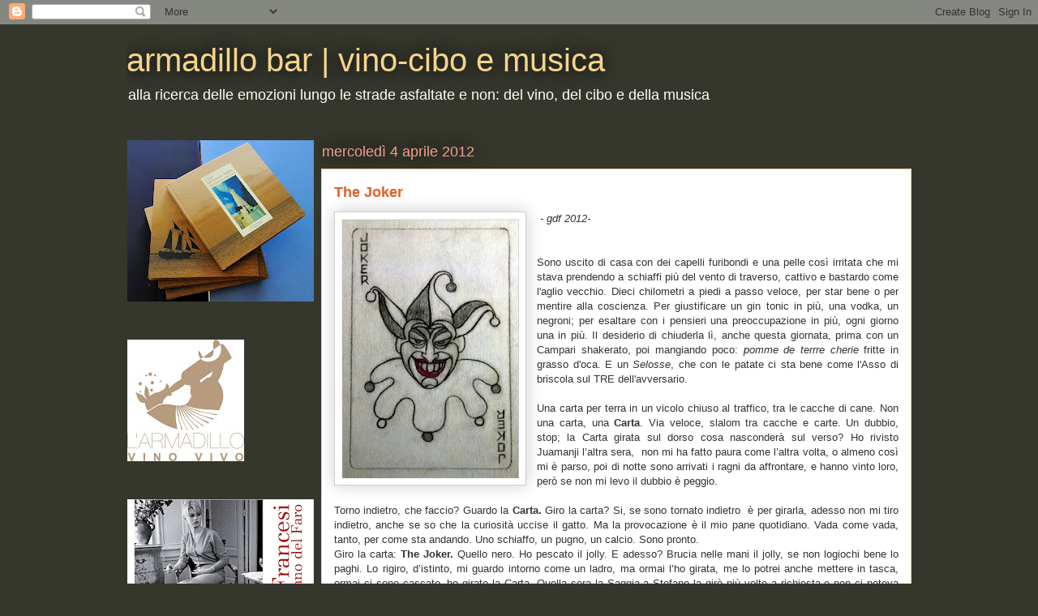

--- FILE ---
content_type: text/html; charset=UTF-8
request_url: http://armadillobar.blogspot.com/2012/04/joker.html
body_size: 25723
content:
<!DOCTYPE html>
<html class='v2' dir='ltr' lang='it'>
<head>
<link href='https://www.blogger.com/static/v1/widgets/335934321-css_bundle_v2.css' rel='stylesheet' type='text/css'/>
<meta content='width=1100' name='viewport'/>
<meta content='text/html; charset=UTF-8' http-equiv='Content-Type'/>
<meta content='blogger' name='generator'/>
<link href='http://armadillobar.blogspot.com/favicon.ico' rel='icon' type='image/x-icon'/>
<link href='http://armadillobar.blogspot.com/2012/04/joker.html' rel='canonical'/>
<link rel="alternate" type="application/atom+xml" title="armadillo bar |   vino-cibo e musica - Atom" href="http://armadillobar.blogspot.com/feeds/posts/default" />
<link rel="alternate" type="application/rss+xml" title="armadillo bar |   vino-cibo e musica - RSS" href="http://armadillobar.blogspot.com/feeds/posts/default?alt=rss" />
<link rel="service.post" type="application/atom+xml" title="armadillo bar |   vino-cibo e musica - Atom" href="https://www.blogger.com/feeds/8674727136683070574/posts/default" />

<link rel="alternate" type="application/atom+xml" title="armadillo bar |   vino-cibo e musica - Atom" href="http://armadillobar.blogspot.com/feeds/5475052937784829704/comments/default" />
<!--Can't find substitution for tag [blog.ieCssRetrofitLinks]-->
<link href='https://blogger.googleusercontent.com/img/b/R29vZ2xl/AVvXsEh7lNGNVS2FCGig_dOWhqKPLRlzXKj21ru_MgrN2OSPXMeRMUMs30xfe9I35t-1ZwZogHGOaKSoNU15AnJCslw7bDL9bskb6KPD-3EhfdlhQJ9gPjVBBJANLW2-5KHbxsef5eukwzakIVPw/s320/joker.png' rel='image_src'/>
<meta content='http://armadillobar.blogspot.com/2012/04/joker.html' property='og:url'/>
<meta content='The Joker' property='og:title'/>
<meta content=' - gdf 2012-    Sono uscito di casa con dei capelli furibondi e una pelle così irritata che mi stava prendendo a schiaffi più del vento di t...' property='og:description'/>
<meta content='https://blogger.googleusercontent.com/img/b/R29vZ2xl/AVvXsEh7lNGNVS2FCGig_dOWhqKPLRlzXKj21ru_MgrN2OSPXMeRMUMs30xfe9I35t-1ZwZogHGOaKSoNU15AnJCslw7bDL9bskb6KPD-3EhfdlhQJ9gPjVBBJANLW2-5KHbxsef5eukwzakIVPw/w1200-h630-p-k-no-nu/joker.png' property='og:image'/>
<title>armadillo bar |   vino-cibo e musica: The Joker</title>
<style id='page-skin-1' type='text/css'><!--
/*
-----------------------------------------------
Blogger Template Style
Name:     Awesome Inc.
Designer: Tina Chen
URL:      tinachen.org
----------------------------------------------- */
/* Content
----------------------------------------------- */
body {
font: normal normal 13px Arial, Tahoma, Helvetica, FreeSans, sans-serif;
color: #333333;
background: #35372d none repeat scroll top left;
}
html body .content-outer {
min-width: 0;
max-width: 100%;
width: 100%;
}
a:link {
text-decoration: none;
color: #e1bb28;
}
a:visited {
text-decoration: none;
color: #826b00;
}
a:hover {
text-decoration: underline;
color: #e1bb28;
}
.body-fauxcolumn-outer .cap-top {
position: absolute;
z-index: 1;
height: 276px;
width: 100%;
background: transparent none repeat-x scroll top left;
_background-image: none;
}
/* Columns
----------------------------------------------- */
.content-inner {
padding: 0;
}
.header-inner .section {
margin: 0 16px;
}
.tabs-inner .section {
margin: 0 16px;
}
.main-inner {
padding-top: 55px;
}
.main-inner .column-center-inner,
.main-inner .column-left-inner,
.main-inner .column-right-inner {
padding: 0 5px;
}
*+html body .main-inner .column-center-inner {
margin-top: -55px;
}
#layout .main-inner .column-center-inner {
margin-top: 0;
}
/* Header
----------------------------------------------- */
.header-outer {
margin: 0 0 15px 0;
background: transparent none repeat scroll 0 0;
}
.Header h1 {
font: normal normal 40px Arial, Tahoma, Helvetica, FreeSans, sans-serif;
color: #f5d48c;
text-shadow: 0 0 20px #000000;
}
.Header h1 a {
color: #f5d48c;
}
.Header .description {
font: normal normal 18px Arial, Tahoma, Helvetica, FreeSans, sans-serif;
color: #ffffff;
}
.header-inner .Header .titlewrapper,
.header-inner .Header .descriptionwrapper {
padding-left: 0;
padding-right: 0;
margin-bottom: 0;
}
.header-inner .Header .titlewrapper {
padding-top: 22px;
}
/* Tabs
----------------------------------------------- */
.tabs-outer {
overflow: hidden;
position: relative;
background: #e1bb28 url(http://www.blogblog.com/1kt/awesomeinc/tabs_gradient_light.png) repeat scroll 0 0;
}
#layout .tabs-outer {
overflow: visible;
}
.tabs-cap-top, .tabs-cap-bottom {
position: absolute;
width: 100%;
border-top: 1px solid #35372d;
}
.tabs-cap-bottom {
bottom: 0;
}
.tabs-inner .widget li a {
display: inline-block;
margin: 0;
padding: .6em 1.5em;
font: normal normal 13px Arial, Tahoma, Helvetica, FreeSans, sans-serif;
color: #ffffff;
border-top: 1px solid #35372d;
border-bottom: 1px solid #35372d;
border-left: 1px solid #35372d;
height: 16px;
line-height: 16px;
}
.tabs-inner .widget li:last-child a {
border-right: 1px solid #35372d;
}
.tabs-inner .widget li.selected a, .tabs-inner .widget li a:hover {
background: #9c8100 url(http://www.blogblog.com/1kt/awesomeinc/tabs_gradient_light.png) repeat-x scroll 0 -100px;
color: #ffffff;
}
/* Headings
----------------------------------------------- */
h2 {
font: normal normal 18px Arial, Tahoma, Helvetica, FreeSans, sans-serif;
color: #f5d48c;
}
/* Widgets
----------------------------------------------- */
.main-inner .section {
margin: 0 27px;
padding: 0;
}
.main-inner .column-left-outer,
.main-inner .column-right-outer {
margin-top: -3.3em;
}
#layout .main-inner .column-left-outer,
#layout .main-inner .column-right-outer {
margin-top: 0;
}
.main-inner .column-left-inner,
.main-inner .column-right-inner {
background: transparent none repeat 0 0;
-moz-box-shadow: 0 0 0 rgba(0, 0, 0, .2);
-webkit-box-shadow: 0 0 0 rgba(0, 0, 0, .2);
-goog-ms-box-shadow: 0 0 0 rgba(0, 0, 0, .2);
box-shadow: 0 0 0 rgba(0, 0, 0, .2);
-moz-border-radius: 0;
-webkit-border-radius: 0;
-goog-ms-border-radius: 0;
border-radius: 0;
}
#layout .main-inner .column-left-inner,
#layout .main-inner .column-right-inner {
margin-top: 0;
}
.sidebar .widget {
font: normal normal 13px Arial, Tahoma, Helvetica, FreeSans, sans-serif;
color: #ffffff;
}
.sidebar .widget a:link {
color: #e1bb28;
}
.sidebar .widget a:visited {
color: #826b00;
}
.sidebar .widget a:hover {
color: #e1bb28;
}
.sidebar .widget h2 {
text-shadow: 0 0 20px #000000;
}
.main-inner .widget {
background-color: transparent;
border: 1px solid transparent;
padding: 0 0 15px;
margin: 20px -16px;
-moz-box-shadow: 0 0 0 rgba(0, 0, 0, .2);
-webkit-box-shadow: 0 0 0 rgba(0, 0, 0, .2);
-goog-ms-box-shadow: 0 0 0 rgba(0, 0, 0, .2);
box-shadow: 0 0 0 rgba(0, 0, 0, .2);
-moz-border-radius: 0;
-webkit-border-radius: 0;
-goog-ms-border-radius: 0;
border-radius: 0;
}
.main-inner .widget h2 {
margin: 0 -0;
padding: .6em 0 .5em;
border-bottom: 1px solid transparent;
}
.footer-inner .widget h2 {
padding: 0 0 .4em;
border-bottom: 1px solid transparent;
}
.main-inner .widget h2 + div, .footer-inner .widget h2 + div {
border-top: 0 solid transparent;
padding-top: 8px;
}
.main-inner .widget .widget-content {
margin: 0 -0;
padding: 7px 0 0;
}
.main-inner .widget ul, .main-inner .widget #ArchiveList ul.flat {
margin: -8px -15px 0;
padding: 0;
list-style: none;
}
.main-inner .widget #ArchiveList {
margin: -8px 0 0;
}
.main-inner .widget ul li, .main-inner .widget #ArchiveList ul.flat li {
padding: .5em 15px;
text-indent: 0;
color: #ffffff;
border-top: 0 solid transparent;
border-bottom: 1px solid transparent;
}
.main-inner .widget #ArchiveList ul li {
padding-top: .25em;
padding-bottom: .25em;
}
.main-inner .widget ul li:first-child, .main-inner .widget #ArchiveList ul.flat li:first-child {
border-top: none;
}
.main-inner .widget ul li:last-child, .main-inner .widget #ArchiveList ul.flat li:last-child {
border-bottom: none;
}
.post-body {
position: relative;
}
.main-inner .widget .post-body ul {
padding: 0 2.5em;
margin: .5em 0;
list-style: disc;
}
.main-inner .widget .post-body ul li {
padding: 0.25em 0;
margin-bottom: .25em;
color: #333333;
border: none;
}
.footer-inner .widget ul {
padding: 0;
list-style: none;
}
.widget .zippy {
color: #ffffff;
}
/* Posts
----------------------------------------------- */
body .main-inner .Blog {
padding: 0;
margin-bottom: 1em;
background-color: transparent;
border: none;
-moz-box-shadow: 0 0 0 rgba(0, 0, 0, 0);
-webkit-box-shadow: 0 0 0 rgba(0, 0, 0, 0);
-goog-ms-box-shadow: 0 0 0 rgba(0, 0, 0, 0);
box-shadow: 0 0 0 rgba(0, 0, 0, 0);
}
.main-inner .section:last-child .Blog:last-child {
padding: 0;
margin-bottom: 1em;
}
.main-inner .widget h2.date-header {
margin: 0 -15px 1px;
padding: 0 0 0 0;
font: normal normal 18px Arial, Tahoma, Helvetica, FreeSans, sans-serif;
color: #f5a08c;
background: transparent none no-repeat fixed center center;
border-top: 0 solid transparent;
border-bottom: 1px solid transparent;
-moz-border-radius-topleft: 0;
-moz-border-radius-topright: 0;
-webkit-border-top-left-radius: 0;
-webkit-border-top-right-radius: 0;
border-top-left-radius: 0;
border-top-right-radius: 0;
position: absolute;
bottom: 100%;
left: 0;
text-shadow: 0 0 20px #000000;
}
.main-inner .widget h2.date-header span {
font: normal normal 18px Arial, Tahoma, Helvetica, FreeSans, sans-serif;
display: block;
padding: .5em 15px;
border-left: 0 solid transparent;
border-right: 0 solid transparent;
}
.date-outer {
position: relative;
margin: 55px 0 20px;
padding: 0 15px;
background-color: #ffffff;
border: 1px solid #f5d48c;
-moz-box-shadow: 0 0 0 rgba(0, 0, 0, .2);
-webkit-box-shadow: 0 0 0 rgba(0, 0, 0, .2);
-goog-ms-box-shadow: 0 0 0 rgba(0, 0, 0, .2);
box-shadow: 0 0 0 rgba(0, 0, 0, .2);
-moz-border-radius: 0;
-webkit-border-radius: 0;
-goog-ms-border-radius: 0;
border-radius: 0;
}
.date-outer:first-child {
margin-top: 0;
}
.date-outer:last-child {
margin-bottom: 0;
-moz-border-radius-bottomleft: 0;
-moz-border-radius-bottomright: 0;
-webkit-border-bottom-left-radius: 0;
-webkit-border-bottom-right-radius: 0;
-goog-ms-border-bottom-left-radius: 0;
-goog-ms-border-bottom-right-radius: 0;
border-bottom-left-radius: 0;
border-bottom-right-radius: 0;
}
.date-posts {
margin: 0 -0;
padding: 0 0;
clear: both;
}
.post-outer, .inline-ad {
border-top: 1px solid #f5a08c;
margin: 0 -0;
padding: 15px 0;
}
.post-outer {
padding-bottom: 10px;
}
.post-outer:first-child {
padding-top: 10px;
border-top: none;
}
.post-outer:last-child, .inline-ad:last-child {
border-bottom: none;
}
.post-body {
position: relative;
}
.post-body img {
padding: 8px;
background: #ffffff;
border: 1px solid #cccccc;
-moz-box-shadow: 0 0 20px rgba(0, 0, 0, .2);
-webkit-box-shadow: 0 0 20px rgba(0, 0, 0, .2);
box-shadow: 0 0 20px rgba(0, 0, 0, .2);
-moz-border-radius: 0;
-webkit-border-radius: 0;
border-radius: 0;
}
h3.post-title, h4 {
font: normal bold 18px Arial, Tahoma, Helvetica, FreeSans, sans-serif;
color: #e15f28;
}
h3.post-title a {
font: normal bold 18px Arial, Tahoma, Helvetica, FreeSans, sans-serif;
color: #e15f28;
}
h3.post-title a:hover {
color: #e1bb28;
text-decoration: underline;
}
.post-header {
margin: 0 0 1em;
}
.post-body {
line-height: 1.4;
}
.post-outer h2 {
color: #333333;
}
.post-footer {
margin: 1.5em 0 0;
}
#blog-pager {
padding: 15px;
font-size: 120%;
background-color: transparent;
border: 1px solid transparent;
-moz-box-shadow: 0 0 0 rgba(0, 0, 0, .2);
-webkit-box-shadow: 0 0 0 rgba(0, 0, 0, .2);
-goog-ms-box-shadow: 0 0 0 rgba(0, 0, 0, .2);
box-shadow: 0 0 0 rgba(0, 0, 0, .2);
-moz-border-radius: 0;
-webkit-border-radius: 0;
-goog-ms-border-radius: 0;
border-radius: 0;
-moz-border-radius-topleft: 0;
-moz-border-radius-topright: 0;
-webkit-border-top-left-radius: 0;
-webkit-border-top-right-radius: 0;
-goog-ms-border-top-left-radius: 0;
-goog-ms-border-top-right-radius: 0;
border-top-left-radius: 0;
border-top-right-radius-topright: 0;
margin-top: 0;
}
.blog-feeds, .post-feeds {
margin: 1em 0;
text-align: center;
color: #ffffff;
}
.blog-feeds a, .post-feeds a {
color: #e15f28;
}
.blog-feeds a:visited, .post-feeds a:visited {
color: #822b00;
}
.blog-feeds a:hover, .post-feeds a:hover {
color: #e15f28;
}
.post-outer .comments {
margin-top: 2em;
}
/* Comments
----------------------------------------------- */
.comments .comments-content .icon.blog-author {
background-repeat: no-repeat;
background-image: url([data-uri]);
}
.comments .comments-content .loadmore a {
border-top: 1px solid #35372d;
border-bottom: 1px solid #35372d;
}
.comments .continue {
border-top: 2px solid #35372d;
}
/* Footer
----------------------------------------------- */
.footer-outer {
margin: -0 0 -1px;
padding: 0 0 0;
color: #ffffff;
overflow: hidden;
}
.footer-fauxborder-left {
border-top: 1px solid transparent;
background: transparent none repeat scroll 0 0;
-moz-box-shadow: 0 0 0 rgba(0, 0, 0, .2);
-webkit-box-shadow: 0 0 0 rgba(0, 0, 0, .2);
-goog-ms-box-shadow: 0 0 0 rgba(0, 0, 0, .2);
box-shadow: 0 0 0 rgba(0, 0, 0, .2);
margin: 0 -0;
}
/* Mobile
----------------------------------------------- */
body.mobile {
background-size: auto;
}
.mobile .body-fauxcolumn-outer {
background: transparent none repeat scroll top left;
}
*+html body.mobile .main-inner .column-center-inner {
margin-top: 0;
}
.mobile .main-inner .widget {
padding: 0 0 15px;
}
.mobile .main-inner .widget h2 + div,
.mobile .footer-inner .widget h2 + div {
border-top: none;
padding-top: 0;
}
.mobile .footer-inner .widget h2 {
padding: 0.5em 0;
border-bottom: none;
}
.mobile .main-inner .widget .widget-content {
margin: 0;
padding: 7px 0 0;
}
.mobile .main-inner .widget ul,
.mobile .main-inner .widget #ArchiveList ul.flat {
margin: 0 -15px 0;
}
.mobile .main-inner .widget h2.date-header {
left: 0;
}
.mobile .date-header span {
padding: 0.4em 0;
}
.mobile .date-outer:first-child {
margin-bottom: 0;
border: 1px solid #f5d48c;
-moz-border-radius-topleft: 0;
-moz-border-radius-topright: 0;
-webkit-border-top-left-radius: 0;
-webkit-border-top-right-radius: 0;
-goog-ms-border-top-left-radius: 0;
-goog-ms-border-top-right-radius: 0;
border-top-left-radius: 0;
border-top-right-radius: 0;
}
.mobile .date-outer {
border-color: #f5d48c;
border-width: 0 1px 1px;
}
.mobile .date-outer:last-child {
margin-bottom: 0;
}
.mobile .main-inner {
padding: 0;
}
.mobile .header-inner .section {
margin: 0;
}
.mobile .post-outer, .mobile .inline-ad {
padding: 5px 0;
}
.mobile .tabs-inner .section {
margin: 0 10px;
}
.mobile .main-inner .widget h2 {
margin: 0;
padding: 0;
}
.mobile .main-inner .widget h2.date-header span {
padding: 0;
}
.mobile .main-inner .widget .widget-content {
margin: 0;
padding: 7px 0 0;
}
.mobile #blog-pager {
border: 1px solid transparent;
background: transparent none repeat scroll 0 0;
}
.mobile .main-inner .column-left-inner,
.mobile .main-inner .column-right-inner {
background: transparent none repeat 0 0;
-moz-box-shadow: none;
-webkit-box-shadow: none;
-goog-ms-box-shadow: none;
box-shadow: none;
}
.mobile .date-posts {
margin: 0;
padding: 0;
}
.mobile .footer-fauxborder-left {
margin: 0;
border-top: inherit;
}
.mobile .main-inner .section:last-child .Blog:last-child {
margin-bottom: 0;
}
.mobile-index-contents {
color: #333333;
}
.mobile .mobile-link-button {
background: #e1bb28 url(http://www.blogblog.com/1kt/awesomeinc/tabs_gradient_light.png) repeat scroll 0 0;
}
.mobile-link-button a:link, .mobile-link-button a:visited {
color: #ffffff;
}
.mobile .tabs-inner .PageList .widget-content {
background: transparent;
border-top: 1px solid;
border-color: #35372d;
color: #ffffff;
}
.mobile .tabs-inner .PageList .widget-content .pagelist-arrow {
border-left: 1px solid #35372d;
}

--></style>
<style id='template-skin-1' type='text/css'><!--
body {
min-width: 1000px;
}
.content-outer, .content-fauxcolumn-outer, .region-inner {
min-width: 1000px;
max-width: 1000px;
_width: 1000px;
}
.main-inner .columns {
padding-left: 240px;
padding-right: 0px;
}
.main-inner .fauxcolumn-center-outer {
left: 240px;
right: 0px;
/* IE6 does not respect left and right together */
_width: expression(this.parentNode.offsetWidth -
parseInt("240px") -
parseInt("0px") + 'px');
}
.main-inner .fauxcolumn-left-outer {
width: 240px;
}
.main-inner .fauxcolumn-right-outer {
width: 0px;
}
.main-inner .column-left-outer {
width: 240px;
right: 100%;
margin-left: -240px;
}
.main-inner .column-right-outer {
width: 0px;
margin-right: -0px;
}
#layout {
min-width: 0;
}
#layout .content-outer {
min-width: 0;
width: 800px;
}
#layout .region-inner {
min-width: 0;
width: auto;
}
body#layout div.add_widget {
padding: 8px;
}
body#layout div.add_widget a {
margin-left: 32px;
}
--></style>
<link href='https://www.blogger.com/dyn-css/authorization.css?targetBlogID=8674727136683070574&amp;zx=e87c78fb-2e05-4a70-9750-eabe835ebfb3' media='none' onload='if(media!=&#39;all&#39;)media=&#39;all&#39;' rel='stylesheet'/><noscript><link href='https://www.blogger.com/dyn-css/authorization.css?targetBlogID=8674727136683070574&amp;zx=e87c78fb-2e05-4a70-9750-eabe835ebfb3' rel='stylesheet'/></noscript>
<meta name='google-adsense-platform-account' content='ca-host-pub-1556223355139109'/>
<meta name='google-adsense-platform-domain' content='blogspot.com'/>

</head>
<body class='loading variant-icy'>
<div class='navbar section' id='navbar' name='Navbar'><div class='widget Navbar' data-version='1' id='Navbar1'><script type="text/javascript">
    function setAttributeOnload(object, attribute, val) {
      if(window.addEventListener) {
        window.addEventListener('load',
          function(){ object[attribute] = val; }, false);
      } else {
        window.attachEvent('onload', function(){ object[attribute] = val; });
      }
    }
  </script>
<div id="navbar-iframe-container"></div>
<script type="text/javascript" src="https://apis.google.com/js/platform.js"></script>
<script type="text/javascript">
      gapi.load("gapi.iframes:gapi.iframes.style.bubble", function() {
        if (gapi.iframes && gapi.iframes.getContext) {
          gapi.iframes.getContext().openChild({
              url: 'https://www.blogger.com/navbar/8674727136683070574?po\x3d5475052937784829704\x26origin\x3dhttp://armadillobar.blogspot.com',
              where: document.getElementById("navbar-iframe-container"),
              id: "navbar-iframe"
          });
        }
      });
    </script><script type="text/javascript">
(function() {
var script = document.createElement('script');
script.type = 'text/javascript';
script.src = '//pagead2.googlesyndication.com/pagead/js/google_top_exp.js';
var head = document.getElementsByTagName('head')[0];
if (head) {
head.appendChild(script);
}})();
</script>
</div></div>
<div class='body-fauxcolumns'>
<div class='fauxcolumn-outer body-fauxcolumn-outer'>
<div class='cap-top'>
<div class='cap-left'></div>
<div class='cap-right'></div>
</div>
<div class='fauxborder-left'>
<div class='fauxborder-right'></div>
<div class='fauxcolumn-inner'>
</div>
</div>
<div class='cap-bottom'>
<div class='cap-left'></div>
<div class='cap-right'></div>
</div>
</div>
</div>
<div class='content'>
<div class='content-fauxcolumns'>
<div class='fauxcolumn-outer content-fauxcolumn-outer'>
<div class='cap-top'>
<div class='cap-left'></div>
<div class='cap-right'></div>
</div>
<div class='fauxborder-left'>
<div class='fauxborder-right'></div>
<div class='fauxcolumn-inner'>
</div>
</div>
<div class='cap-bottom'>
<div class='cap-left'></div>
<div class='cap-right'></div>
</div>
</div>
</div>
<div class='content-outer'>
<div class='content-cap-top cap-top'>
<div class='cap-left'></div>
<div class='cap-right'></div>
</div>
<div class='fauxborder-left content-fauxborder-left'>
<div class='fauxborder-right content-fauxborder-right'></div>
<div class='content-inner'>
<header>
<div class='header-outer'>
<div class='header-cap-top cap-top'>
<div class='cap-left'></div>
<div class='cap-right'></div>
</div>
<div class='fauxborder-left header-fauxborder-left'>
<div class='fauxborder-right header-fauxborder-right'></div>
<div class='region-inner header-inner'>
<div class='header section' id='header' name='Intestazione'><div class='widget Header' data-version='1' id='Header1'>
<div id='header-inner'>
<div class='titlewrapper'>
<h1 class='title'>
<a href='http://armadillobar.blogspot.com/'>
armadillo bar |   vino-cibo e musica
</a>
</h1>
</div>
<div class='descriptionwrapper'>
<p class='description'><span>alla ricerca delle emozioni lungo le strade asfaltate e non: del vino, del cibo e della musica</span></p>
</div>
</div>
</div></div>
</div>
</div>
<div class='header-cap-bottom cap-bottom'>
<div class='cap-left'></div>
<div class='cap-right'></div>
</div>
</div>
</header>
<div class='tabs-outer'>
<div class='tabs-cap-top cap-top'>
<div class='cap-left'></div>
<div class='cap-right'></div>
</div>
<div class='fauxborder-left tabs-fauxborder-left'>
<div class='fauxborder-right tabs-fauxborder-right'></div>
<div class='region-inner tabs-inner'>
<div class='tabs no-items section' id='crosscol' name='Multi-colonne'></div>
<div class='tabs no-items section' id='crosscol-overflow' name='Cross-Column 2'></div>
</div>
</div>
<div class='tabs-cap-bottom cap-bottom'>
<div class='cap-left'></div>
<div class='cap-right'></div>
</div>
</div>
<div class='main-outer'>
<div class='main-cap-top cap-top'>
<div class='cap-left'></div>
<div class='cap-right'></div>
</div>
<div class='fauxborder-left main-fauxborder-left'>
<div class='fauxborder-right main-fauxborder-right'></div>
<div class='region-inner main-inner'>
<div class='columns fauxcolumns'>
<div class='fauxcolumn-outer fauxcolumn-center-outer'>
<div class='cap-top'>
<div class='cap-left'></div>
<div class='cap-right'></div>
</div>
<div class='fauxborder-left'>
<div class='fauxborder-right'></div>
<div class='fauxcolumn-inner'>
</div>
</div>
<div class='cap-bottom'>
<div class='cap-left'></div>
<div class='cap-right'></div>
</div>
</div>
<div class='fauxcolumn-outer fauxcolumn-left-outer'>
<div class='cap-top'>
<div class='cap-left'></div>
<div class='cap-right'></div>
</div>
<div class='fauxborder-left'>
<div class='fauxborder-right'></div>
<div class='fauxcolumn-inner'>
</div>
</div>
<div class='cap-bottom'>
<div class='cap-left'></div>
<div class='cap-right'></div>
</div>
</div>
<div class='fauxcolumn-outer fauxcolumn-right-outer'>
<div class='cap-top'>
<div class='cap-left'></div>
<div class='cap-right'></div>
</div>
<div class='fauxborder-left'>
<div class='fauxborder-right'></div>
<div class='fauxcolumn-inner'>
</div>
</div>
<div class='cap-bottom'>
<div class='cap-left'></div>
<div class='cap-right'></div>
</div>
</div>
<!-- corrects IE6 width calculation -->
<div class='columns-inner'>
<div class='column-center-outer'>
<div class='column-center-inner'>
<div class='main section' id='main' name='Principale'><div class='widget Blog' data-version='1' id='Blog1'>
<div class='blog-posts hfeed'>

          <div class="date-outer">
        
<h2 class='date-header'><span>mercoledì 4 aprile 2012</span></h2>

          <div class="date-posts">
        
<div class='post-outer'>
<div class='post hentry'>
<a name='5475052937784829704'></a>
<h3 class='post-title entry-title'>
The Joker
</h3>
<div class='post-header'>
<div class='post-header-line-1'></div>
</div>
<div class='post-body entry-content' id='post-body-5475052937784829704'>
<div class="MsoNormal" style="text-align: justify;"><div class="separator" style="clear: both; text-align: center;"><a href="https://blogger.googleusercontent.com/img/b/R29vZ2xl/AVvXsEh7lNGNVS2FCGig_dOWhqKPLRlzXKj21ru_MgrN2OSPXMeRMUMs30xfe9I35t-1ZwZogHGOaKSoNU15AnJCslw7bDL9bskb6KPD-3EhfdlhQJ9gPjVBBJANLW2-5KHbxsef5eukwzakIVPw/s1600/joker.png" imageanchor="1" style="clear: left; float: left; margin-bottom: 1em; margin-right: 1em;"><img border="0" height="320" src="https://blogger.googleusercontent.com/img/b/R29vZ2xl/AVvXsEh7lNGNVS2FCGig_dOWhqKPLRlzXKj21ru_MgrN2OSPXMeRMUMs30xfe9I35t-1ZwZogHGOaKSoNU15AnJCslw7bDL9bskb6KPD-3EhfdlhQJ9gPjVBBJANLW2-5KHbxsef5eukwzakIVPw/s320/joker.png" width="219" /></a></div><i>&nbsp;- gdf 2012-</i><br />
<i><br />
</i><br />
Sono uscito di casa con dei capelli furibondi e una pelle così irritata che mi stava prendendo a schiaffi più del vento di traverso, cattivo e bastardo come l'aglio vecchio. Dieci chilometri a piedi a passo veloce, per star bene o per mentire alla coscienza. Per giustificare un gin tonic in più, una vodka, un negroni; per esaltare con i pensieri una preoccupazione in più, ogni giorno una in più. Il desiderio di chiuderla lì, anche questa giornata, prima con un Campari shakerato, poi mangiando poco: <i>pomme de terrre cherie</i> fritte in grasso d'oca. E un <i>Selosse</i>, che con le patate ci sta bene come l'Asso di briscola sul TRE dell'avversario.</div><div class="MsoNormal" style="text-align: justify;"><br />
</div><div class="MsoNormal" style="text-align: justify;">Una carta per terra in un vicolo chiuso al traffico, tra le cacche di cane. Non una carta, una <b>Carta</b>. Via veloce, slalom tra cacche e carte. Un dubbio, stop;&nbsp;<st1:personname productid="la Carta" w:st="on">la Carta girata</st1:personname> sul dorso cosa nasconderà sul verso? Ho rivisto Juamanji l&#8217;altra sera, &nbsp;non mi ha fatto paura come l&#8217;altra volta, o almeno così mi è parso, poi di notte sono arrivati i ragni da affrontare, e hanno vinto loro, però se non mi levo il dubbio è peggio.</div><div class="MsoNormal" style="text-align: justify;"><br />
</div><div class="MsoNormal" style="text-align: justify;">Torno indietro, che faccio? Guardo <st1:personname productid="la Carta. Giro" w:st="on">la <b>Carta.</b> Giro</st1:personname> la carta? Si, se sono tornato indietro&nbsp; è per girarla, adesso non mi tiro indietro, anche se so che la curiosità uccise il gatto. Ma la provocazione è il mio pane quotidiano. Vada come vada, tanto, per come sta andando. Uno schiaffo, un pugno, un calcio. Sono pronto.<br />
Giro la carta: <b>The Joker.</b> Quello nero. Ho pescato il jolly. E adesso? Brucia nelle mani il jolly, se non logiochi bene lo paghi. Lo rigiro, d&#8217;istinto, mi guardo intorno come un ladro, ma ormai l&#8217;ho girata, me lo potrei anche mettere in tasca, ormai ci sono cascato, ho girato <st1:personname productid="la Carta. Quella" w:st="on">la Carta. Quella</st1:personname> sera <st1:personname productid="la Saggia" w:st="on">la Saggia</st1:personname> a Stefano la girò più volte a richiesta e non ci poteva credere: uscì tre volte la torre spezzata, &nbsp;tre volte la torre spezzata, &nbsp;non ci vorrei pensare, ma lo sto facendo.<br />
<br />
<div class="separator" style="clear: both; text-align: center;"><a href="https://blogger.googleusercontent.com/img/b/R29vZ2xl/AVvXsEifuy6tO2aC6Fka8VdKGiNlV3gRNdxJYA7dhXEm65GS5RQaH2jGdUe3Qx9A8ldU7tVBAw3DwFa_yqNlZHdYU77z3jUIpjUJbxLJVsJy1_aNN8JDW_a2SyOUsEJ7AdgpL2v3X3njnHt3clGS/s1600/16-Torre.jpg" imageanchor="1" style="clear: left; float: left; margin-bottom: 1em; margin-right: 1em;"><img border="0" height="320" src="https://blogger.googleusercontent.com/img/b/R29vZ2xl/AVvXsEifuy6tO2aC6Fka8VdKGiNlV3gRNdxJYA7dhXEm65GS5RQaH2jGdUe3Qx9A8ldU7tVBAw3DwFa_yqNlZHdYU77z3jUIpjUJbxLJVsJy1_aNN8JDW_a2SyOUsEJ7AdgpL2v3X3njnHt3clGS/s320/16-Torre.jpg" width="197" /></a></div><br />
Ma era un Tarocco, fu una fregatura quella volta. Questo è un altro gioco, &nbsp;da giocare fino in fondo, tarocco o non tarocco.</div><div class="MsoNormal" style="text-align: justify;"><br />
</div><div class="MsoNormal" style="text-align: justify;">Andiamo a giocare il jolly? Ma si, prima ce lo giochiamo e prima finirà il gioco.</div><div class="MsoNormal" style="text-align: justify;">Questa può andar bene. Mai vista. Non pare una cameriera part time. Sarà di famiglia. Carina? Mah, un metro e mezzo, minorenne o maggiorenne, siamo lì. Labbra sporgenti, nasino maialino, trucco accennato, sguardo american beauty, capelli bicolori raccolti façon pornostar, piercing moderato, maglietta svogliata con reggiseno rossonero che gliele tira su fino in gola. Anche un foulard nero attorno alla gola: poverina, avrà la tosse. Pantalone nero morbido attillato in alto e molle molle verso il basso. Superga.</div><div class="MsoNormal" style="text-align: justify;">Ok, vediamo se riesco a farmi prendere a schiaffi.</div><div class="MsoNormal" style="text-align: justify;"><br />
</div><div class="MsoNormal" style="text-align: justify;">Caffè?</div><div class="MsoNormal" style="text-align: justify;">Come? Non ho capito?</div><div class="MsoNormal" style="text-align: justify;">Vuole un caffè?</div><div class="MsoNormal" style="text-align: justify;">No, alle cinque? Un caffè, no, grazie, niente caffè.</div><div class="MsoNormal" style="text-align: justify;">Quindi?</div><div class="MsoNormal" style="text-align: justify;">Quindi cosa?</div><div class="MsoNormal" style="text-align: justify;">Non ho capito cosa vuole.</div><div class="MsoNormal" style="text-align: justify;">Io neppure, eppure parliamo la stessa lingua, in apparenza.</div><div class="MsoNormal" style="text-align: justify;">Scusi !?!?!</div><div class="MsoNormal" style="text-align: justify;">No, cerca di aver pazienza: stavo pensando a voce alta, ho appena girato <st1:personname productid="la Carta" w:st="on">la  Carta.</st1:personname>&nbsp;Quanti anni hai?</div><div class="MsoNormal" style="text-align: justify;">17!</div><div class="MsoNormal" style="text-align: justify;">Quindi dispari, ottimo.</div><div class="MsoNormal" style="text-align: justify;">Perché dispari?</div><div class="MsoNormal" style="text-align: justify;">Perché 17 fa dispari. Vai ancora a scuola?</div><div class="MsoNormal" style="text-align: justify;">Alberghiera.</div><div class="MsoNormal" style="text-align: justify;">Cosa ci vai a fare? </div><div class="MsoNormal" style="text-align: justify;">Perché no? Qui c&#8217;è un bar da portare avanti, forse.</div><div class="MsoNormal" style="text-align: justify;">Poveri ragazzi, perché non farglielo vedere per intero.</div><div class="MsoNormal" style="text-align: justify;">Cosa?</div><div class="MsoNormal" style="text-align: justify;">Quei pantaloni perché devono essere così attillati per il 50% e poi abbandonati e molli sul più bello ?</div><div class="MsoNormal" style="text-align: justify;">Sono di moda !!</div><div class="MsoNormal" style="text-align: justify;">- E lancia lo strofinaccio perpetuo sopra alla macchina del caffè-</div><div class="MsoNormal" style="text-align: justify;">E il reggiseno con le spalline Milan? Primo non ti serve, secondo, rossonero non si può guardare.</div><div class="MsoNormal" style="text-align: justify;">Ma me l&#8217;ha regalato lui...</div><div class="MsoNormal" style="text-align: justify;">Sarà anche andato in gol dopo. O l'hai annullato dopo la riga?</div><div class="MsoNormal" style="text-align: justify;">Cosa vuole bere? <b>Cosa vuol bere!!</b></div><div class="MsoNormal" style="text-align: justify;">Non alzare la voce con un anziano! Prima un Gin tonic, poi un Martini cocktail, poi un Campari shakerato.</div><div class="MsoNormal" style="text-align: justify;">Basta! Adesso chiamo il papà! </div><div class="MsoNormal" style="text-align: justify;">Chiama anche l'Esercito se non ce la fai.</div><div class="MsoNormal" style="text-align: justify;">Adesso questo gin tonic glielo rovescio in testa se non la smette !</div><div class="MsoNormal" style="text-align: justify;">Tutto qui? Ma se invece di te pescavo <b>La Matta</b> ?<br />
<br />
</div><iframe allowfullscreen="" frameborder="0" height="315" src="http://www.youtube.com/embed/i5tpuCcPfGk" width="420"></iframe>
<div style='clear: both;'></div>
</div>
<div class='post-footer'>
<div class='post-footer-line post-footer-line-1'><span class='post-author vcard'>
Pubblicato da
<span class='fn'>Il Guardiano del Faro</span>
</span>
<span class='post-timestamp'>
alle
<a class='timestamp-link' href='http://armadillobar.blogspot.com/2012/04/joker.html' rel='bookmark' title='permanent link'><abbr class='published' title='2012-04-04T00:01:00+02:00'>00:01</abbr></a>
</span>
<span class='post-comment-link'>
</span>
<span class='post-icons'>
<span class='item-action'>
<a href='https://www.blogger.com/email-post/8674727136683070574/5475052937784829704' title='Post per email'>
<img alt='' class='icon-action' height='13' src='http://img1.blogblog.com/img/icon18_email.gif' width='18'/>
</a>
</span>
<span class='item-control blog-admin pid-4522540'>
<a href='https://www.blogger.com/post-edit.g?blogID=8674727136683070574&postID=5475052937784829704&from=pencil' title='Modifica post'>
<img alt='' class='icon-action' height='18' src='https://resources.blogblog.com/img/icon18_edit_allbkg.gif' width='18'/>
</a>
</span>
</span>
<span class='post-backlinks post-comment-link'>
</span>
<div class='post-share-buttons goog-inline-block'>
<a class='goog-inline-block share-button sb-email' href='https://www.blogger.com/share-post.g?blogID=8674727136683070574&postID=5475052937784829704&target=email' target='_blank' title='Invia tramite email'><span class='share-button-link-text'>Invia tramite email</span></a><a class='goog-inline-block share-button sb-blog' href='https://www.blogger.com/share-post.g?blogID=8674727136683070574&postID=5475052937784829704&target=blog' onclick='window.open(this.href, "_blank", "height=270,width=475"); return false;' target='_blank' title='Postalo sul blog'><span class='share-button-link-text'>Postalo sul blog</span></a><a class='goog-inline-block share-button sb-twitter' href='https://www.blogger.com/share-post.g?blogID=8674727136683070574&postID=5475052937784829704&target=twitter' target='_blank' title='Condividi su X'><span class='share-button-link-text'>Condividi su X</span></a><a class='goog-inline-block share-button sb-facebook' href='https://www.blogger.com/share-post.g?blogID=8674727136683070574&postID=5475052937784829704&target=facebook' onclick='window.open(this.href, "_blank", "height=430,width=640"); return false;' target='_blank' title='Condividi su Facebook'><span class='share-button-link-text'>Condividi su Facebook</span></a><a class='goog-inline-block share-button sb-pinterest' href='https://www.blogger.com/share-post.g?blogID=8674727136683070574&postID=5475052937784829704&target=pinterest' target='_blank' title='Condividi su Pinterest'><span class='share-button-link-text'>Condividi su Pinterest</span></a>
</div>
</div>
<div class='post-footer-line post-footer-line-2'><span class='post-labels'>
Etichette:
<a href='http://armadillobar.blogspot.com/search/label/Curiosity%20killed%20the%20cat' rel='tag'>Curiosity killed the cat</a>,
<a href='http://armadillobar.blogspot.com/search/label/Jumanji' rel='tag'>Jumanji</a>,
<a href='http://armadillobar.blogspot.com/search/label/The%20Joker' rel='tag'>The Joker</a>
</span>
</div>
<div class='post-footer-line post-footer-line-3'></div>
</div>
</div>
<div class='comments' id='comments'>
<a name='comments'></a>
<h4>Nessun commento:</h4>
<div id='Blog1_comments-block-wrapper'>
<dl class='avatar-comment-indent' id='comments-block'>
</dl>
</div>
<p class='comment-footer'>
<div class='comment-form'>
<a name='comment-form'></a>
<h4 id='comment-post-message'>Posta un commento</h4>
<p>
</p>
<a href='https://www.blogger.com/comment/frame/8674727136683070574?po=5475052937784829704&hl=it&saa=85391&origin=http://armadillobar.blogspot.com' id='comment-editor-src'></a>
<iframe allowtransparency='true' class='blogger-iframe-colorize blogger-comment-from-post' frameborder='0' height='410px' id='comment-editor' name='comment-editor' src='' width='100%'></iframe>
<script src='https://www.blogger.com/static/v1/jsbin/2830521187-comment_from_post_iframe.js' type='text/javascript'></script>
<script type='text/javascript'>
      BLOG_CMT_createIframe('https://www.blogger.com/rpc_relay.html');
    </script>
</div>
</p>
</div>
</div>

        </div></div>
      
</div>
<div class='blog-pager' id='blog-pager'>
<span id='blog-pager-newer-link'>
<a class='blog-pager-newer-link' href='http://armadillobar.blogspot.com/2012/04/buona-pasqua-dal-faro.html' id='Blog1_blog-pager-newer-link' title='Post più recente'>Post più recente</a>
</span>
<span id='blog-pager-older-link'>
<a class='blog-pager-older-link' href='http://armadillobar.blogspot.com/2012/04/pasqua-borgogna-low-cost.html' id='Blog1_blog-pager-older-link' title='Post più vecchio'>Post più vecchio</a>
</span>
<a class='home-link' href='http://armadillobar.blogspot.com/'>Home page</a>
</div>
<div class='clear'></div>
<div class='post-feeds'>
<div class='feed-links'>
Iscriviti a:
<a class='feed-link' href='http://armadillobar.blogspot.com/feeds/5475052937784829704/comments/default' target='_blank' type='application/atom+xml'>Commenti sul post (Atom)</a>
</div>
</div>
</div></div>
</div>
</div>
<div class='column-left-outer'>
<div class='column-left-inner'>
<aside>
<div class='sidebar section' id='sidebar-left-1'><div class='widget Image' data-version='1' id='Image4'>
<div class='widget-content'>
<a href='http://armadillobar.blogspot.it/2012/12/non-euro-il-libro-i-vini-dallaccento.html'>
<img alt='' height='199' id='Image4_img' src='https://blogger.googleusercontent.com/img/b/R29vZ2xl/AVvXsEgwLTPG3w28JzQrYt2N2tP-Y3pVHbaeCFBVmFN1WXTSl7VLFcVkyMqa6tEg-ODXdt-ArVsD3kWxmSfKswJHki6BBE7dioWVCkRUmIP04-D-dvs2K0lAcb0vVOosMQtCoI0UIvnkpzftzT3B/s230/Vini+accento+inglesi+gdf+002.jpg' width='230'/>
</a>
<br/>
</div>
<div class='clear'></div>
</div><div class='widget Image' data-version='1' id='Image3'>
<div class='widget-content'>
<a href='http://www.larmadillovinovivo.it'>
<img alt='' height='150' id='Image3_img' src='https://blogger.googleusercontent.com/img/b/R29vZ2xl/AVvXsEjOvW60zy_EY38wxtN_XcDTMEf3tdJc0RIdbpht67tl86UF9BD1QKFG3lWS4zjosV06u6LjlxU1lK_jLxH3vV3tLuKpbSGXgqqV3Z3hAlHG3pbyLq85rRq9MFeG1bBhZxWN4QYPYFlWVmDl/s230/ArmadilloVVLogodef.jpg' width='144'/>
</a>
<br/>
</div>
<div class='clear'></div>
</div><div class='widget Image' data-version='1' id='Image1'>
<div class='widget-content'>
<a href='http://www.ivinifrancesi.it/'>
<img alt='' height='208' id='Image1_img' src='https://blogger.googleusercontent.com/img/b/R29vZ2xl/AVvXsEhUJMYSr-eCD7-8k5TB4KLxDjaSfSTZfrCI4DIkVqDI2oDmzrvLsO5GZnfAqHGjfO8h1fThmLi9YF1u0HJomnJukevVB1yYED07A5_gmMUpp4BsVmdHPJ8fY38Vm3fRBEHqj-g3HUI3o8x3/s230/copertina_libro_vini_francesi.jpg' width='230'/>
</a>
<br/>
</div>
<div class='clear'></div>
</div><div class='widget Profile' data-version='1' id='Profile1'>
<h2>Collaboratori</h2>
<div class='widget-content'>
<ul>
<li><a class='profile-name-link g-profile' href='https://www.blogger.com/profile/13039821359053655424' style='background-image: url(//www.blogger.com/img/logo-16.png);'>Il Guardiano del Faro</a></li>
<li><a class='profile-name-link g-profile' href='https://www.blogger.com/profile/05254461168871186127' style='background-image: url(//www.blogger.com/img/logo-16.png);'>Yanez</a></li>
<li><a class='profile-name-link g-profile' href='https://www.blogger.com/profile/02029391909196481835' style='background-image: url(//www.blogger.com/img/logo-16.png);'>ciciuxs</a></li>
<li><a class='profile-name-link g-profile' href='https://www.blogger.com/profile/11811776048440332588' style='background-image: url(//www.blogger.com/img/logo-16.png);'>hazel</a></li>
<li><a class='profile-name-link g-profile' href='https://www.blogger.com/profile/02209046279208657033' style='background-image: url(//www.blogger.com/img/logo-16.png);'>marziapuntini</a></li>
</ul>
<div class='clear'></div>
</div>
</div><div class='widget Text' data-version='1' id='Text1'>
<h2 class='title'>chi siamo ?</h2>
<div class='widget-content'>
<p class="MsoNormal" style="text-align: justify;"><br /></p>
</div>
<div class='clear'></div>
</div><div class='widget BlogArchive' data-version='1' id='BlogArchive1'>
<h2>Archivio blog</h2>
<div class='widget-content'>
<div id='ArchiveList'>
<div id='BlogArchive1_ArchiveList'>
<ul class='hierarchy'>
<li class='archivedate collapsed'>
<a class='toggle' href='javascript:void(0)'>
<span class='zippy'>

        &#9658;&#160;
      
</span>
</a>
<a class='post-count-link' href='http://armadillobar.blogspot.com/2019/'>
2019
</a>
<span class='post-count' dir='ltr'>(19)</span>
<ul class='hierarchy'>
<li class='archivedate collapsed'>
<a class='toggle' href='javascript:void(0)'>
<span class='zippy'>

        &#9658;&#160;
      
</span>
</a>
<a class='post-count-link' href='http://armadillobar.blogspot.com/2019/06/'>
giugno
</a>
<span class='post-count' dir='ltr'>(3)</span>
</li>
</ul>
<ul class='hierarchy'>
<li class='archivedate collapsed'>
<a class='toggle' href='javascript:void(0)'>
<span class='zippy'>

        &#9658;&#160;
      
</span>
</a>
<a class='post-count-link' href='http://armadillobar.blogspot.com/2019/05/'>
maggio
</a>
<span class='post-count' dir='ltr'>(2)</span>
</li>
</ul>
<ul class='hierarchy'>
<li class='archivedate collapsed'>
<a class='toggle' href='javascript:void(0)'>
<span class='zippy'>

        &#9658;&#160;
      
</span>
</a>
<a class='post-count-link' href='http://armadillobar.blogspot.com/2019/04/'>
aprile
</a>
<span class='post-count' dir='ltr'>(1)</span>
</li>
</ul>
<ul class='hierarchy'>
<li class='archivedate collapsed'>
<a class='toggle' href='javascript:void(0)'>
<span class='zippy'>

        &#9658;&#160;
      
</span>
</a>
<a class='post-count-link' href='http://armadillobar.blogspot.com/2019/03/'>
marzo
</a>
<span class='post-count' dir='ltr'>(2)</span>
</li>
</ul>
<ul class='hierarchy'>
<li class='archivedate collapsed'>
<a class='toggle' href='javascript:void(0)'>
<span class='zippy'>

        &#9658;&#160;
      
</span>
</a>
<a class='post-count-link' href='http://armadillobar.blogspot.com/2019/02/'>
febbraio
</a>
<span class='post-count' dir='ltr'>(3)</span>
</li>
</ul>
<ul class='hierarchy'>
<li class='archivedate collapsed'>
<a class='toggle' href='javascript:void(0)'>
<span class='zippy'>

        &#9658;&#160;
      
</span>
</a>
<a class='post-count-link' href='http://armadillobar.blogspot.com/2019/01/'>
gennaio
</a>
<span class='post-count' dir='ltr'>(8)</span>
</li>
</ul>
</li>
</ul>
<ul class='hierarchy'>
<li class='archivedate collapsed'>
<a class='toggle' href='javascript:void(0)'>
<span class='zippy'>

        &#9658;&#160;
      
</span>
</a>
<a class='post-count-link' href='http://armadillobar.blogspot.com/2018/'>
2018
</a>
<span class='post-count' dir='ltr'>(119)</span>
<ul class='hierarchy'>
<li class='archivedate collapsed'>
<a class='toggle' href='javascript:void(0)'>
<span class='zippy'>

        &#9658;&#160;
      
</span>
</a>
<a class='post-count-link' href='http://armadillobar.blogspot.com/2018/12/'>
dicembre
</a>
<span class='post-count' dir='ltr'>(6)</span>
</li>
</ul>
<ul class='hierarchy'>
<li class='archivedate collapsed'>
<a class='toggle' href='javascript:void(0)'>
<span class='zippy'>

        &#9658;&#160;
      
</span>
</a>
<a class='post-count-link' href='http://armadillobar.blogspot.com/2018/11/'>
novembre
</a>
<span class='post-count' dir='ltr'>(10)</span>
</li>
</ul>
<ul class='hierarchy'>
<li class='archivedate collapsed'>
<a class='toggle' href='javascript:void(0)'>
<span class='zippy'>

        &#9658;&#160;
      
</span>
</a>
<a class='post-count-link' href='http://armadillobar.blogspot.com/2018/10/'>
ottobre
</a>
<span class='post-count' dir='ltr'>(10)</span>
</li>
</ul>
<ul class='hierarchy'>
<li class='archivedate collapsed'>
<a class='toggle' href='javascript:void(0)'>
<span class='zippy'>

        &#9658;&#160;
      
</span>
</a>
<a class='post-count-link' href='http://armadillobar.blogspot.com/2018/09/'>
settembre
</a>
<span class='post-count' dir='ltr'>(6)</span>
</li>
</ul>
<ul class='hierarchy'>
<li class='archivedate collapsed'>
<a class='toggle' href='javascript:void(0)'>
<span class='zippy'>

        &#9658;&#160;
      
</span>
</a>
<a class='post-count-link' href='http://armadillobar.blogspot.com/2018/08/'>
agosto
</a>
<span class='post-count' dir='ltr'>(4)</span>
</li>
</ul>
<ul class='hierarchy'>
<li class='archivedate collapsed'>
<a class='toggle' href='javascript:void(0)'>
<span class='zippy'>

        &#9658;&#160;
      
</span>
</a>
<a class='post-count-link' href='http://armadillobar.blogspot.com/2018/07/'>
luglio
</a>
<span class='post-count' dir='ltr'>(6)</span>
</li>
</ul>
<ul class='hierarchy'>
<li class='archivedate collapsed'>
<a class='toggle' href='javascript:void(0)'>
<span class='zippy'>

        &#9658;&#160;
      
</span>
</a>
<a class='post-count-link' href='http://armadillobar.blogspot.com/2018/06/'>
giugno
</a>
<span class='post-count' dir='ltr'>(15)</span>
</li>
</ul>
<ul class='hierarchy'>
<li class='archivedate collapsed'>
<a class='toggle' href='javascript:void(0)'>
<span class='zippy'>

        &#9658;&#160;
      
</span>
</a>
<a class='post-count-link' href='http://armadillobar.blogspot.com/2018/05/'>
maggio
</a>
<span class='post-count' dir='ltr'>(19)</span>
</li>
</ul>
<ul class='hierarchy'>
<li class='archivedate collapsed'>
<a class='toggle' href='javascript:void(0)'>
<span class='zippy'>

        &#9658;&#160;
      
</span>
</a>
<a class='post-count-link' href='http://armadillobar.blogspot.com/2018/04/'>
aprile
</a>
<span class='post-count' dir='ltr'>(13)</span>
</li>
</ul>
<ul class='hierarchy'>
<li class='archivedate collapsed'>
<a class='toggle' href='javascript:void(0)'>
<span class='zippy'>

        &#9658;&#160;
      
</span>
</a>
<a class='post-count-link' href='http://armadillobar.blogspot.com/2018/03/'>
marzo
</a>
<span class='post-count' dir='ltr'>(4)</span>
</li>
</ul>
<ul class='hierarchy'>
<li class='archivedate collapsed'>
<a class='toggle' href='javascript:void(0)'>
<span class='zippy'>

        &#9658;&#160;
      
</span>
</a>
<a class='post-count-link' href='http://armadillobar.blogspot.com/2018/02/'>
febbraio
</a>
<span class='post-count' dir='ltr'>(14)</span>
</li>
</ul>
<ul class='hierarchy'>
<li class='archivedate collapsed'>
<a class='toggle' href='javascript:void(0)'>
<span class='zippy'>

        &#9658;&#160;
      
</span>
</a>
<a class='post-count-link' href='http://armadillobar.blogspot.com/2018/01/'>
gennaio
</a>
<span class='post-count' dir='ltr'>(12)</span>
</li>
</ul>
</li>
</ul>
<ul class='hierarchy'>
<li class='archivedate collapsed'>
<a class='toggle' href='javascript:void(0)'>
<span class='zippy'>

        &#9658;&#160;
      
</span>
</a>
<a class='post-count-link' href='http://armadillobar.blogspot.com/2017/'>
2017
</a>
<span class='post-count' dir='ltr'>(263)</span>
<ul class='hierarchy'>
<li class='archivedate collapsed'>
<a class='toggle' href='javascript:void(0)'>
<span class='zippy'>

        &#9658;&#160;
      
</span>
</a>
<a class='post-count-link' href='http://armadillobar.blogspot.com/2017/12/'>
dicembre
</a>
<span class='post-count' dir='ltr'>(19)</span>
</li>
</ul>
<ul class='hierarchy'>
<li class='archivedate collapsed'>
<a class='toggle' href='javascript:void(0)'>
<span class='zippy'>

        &#9658;&#160;
      
</span>
</a>
<a class='post-count-link' href='http://armadillobar.blogspot.com/2017/11/'>
novembre
</a>
<span class='post-count' dir='ltr'>(23)</span>
</li>
</ul>
<ul class='hierarchy'>
<li class='archivedate collapsed'>
<a class='toggle' href='javascript:void(0)'>
<span class='zippy'>

        &#9658;&#160;
      
</span>
</a>
<a class='post-count-link' href='http://armadillobar.blogspot.com/2017/10/'>
ottobre
</a>
<span class='post-count' dir='ltr'>(21)</span>
</li>
</ul>
<ul class='hierarchy'>
<li class='archivedate collapsed'>
<a class='toggle' href='javascript:void(0)'>
<span class='zippy'>

        &#9658;&#160;
      
</span>
</a>
<a class='post-count-link' href='http://armadillobar.blogspot.com/2017/09/'>
settembre
</a>
<span class='post-count' dir='ltr'>(19)</span>
</li>
</ul>
<ul class='hierarchy'>
<li class='archivedate collapsed'>
<a class='toggle' href='javascript:void(0)'>
<span class='zippy'>

        &#9658;&#160;
      
</span>
</a>
<a class='post-count-link' href='http://armadillobar.blogspot.com/2017/08/'>
agosto
</a>
<span class='post-count' dir='ltr'>(23)</span>
</li>
</ul>
<ul class='hierarchy'>
<li class='archivedate collapsed'>
<a class='toggle' href='javascript:void(0)'>
<span class='zippy'>

        &#9658;&#160;
      
</span>
</a>
<a class='post-count-link' href='http://armadillobar.blogspot.com/2017/07/'>
luglio
</a>
<span class='post-count' dir='ltr'>(19)</span>
</li>
</ul>
<ul class='hierarchy'>
<li class='archivedate collapsed'>
<a class='toggle' href='javascript:void(0)'>
<span class='zippy'>

        &#9658;&#160;
      
</span>
</a>
<a class='post-count-link' href='http://armadillobar.blogspot.com/2017/06/'>
giugno
</a>
<span class='post-count' dir='ltr'>(22)</span>
</li>
</ul>
<ul class='hierarchy'>
<li class='archivedate collapsed'>
<a class='toggle' href='javascript:void(0)'>
<span class='zippy'>

        &#9658;&#160;
      
</span>
</a>
<a class='post-count-link' href='http://armadillobar.blogspot.com/2017/05/'>
maggio
</a>
<span class='post-count' dir='ltr'>(23)</span>
</li>
</ul>
<ul class='hierarchy'>
<li class='archivedate collapsed'>
<a class='toggle' href='javascript:void(0)'>
<span class='zippy'>

        &#9658;&#160;
      
</span>
</a>
<a class='post-count-link' href='http://armadillobar.blogspot.com/2017/04/'>
aprile
</a>
<span class='post-count' dir='ltr'>(24)</span>
</li>
</ul>
<ul class='hierarchy'>
<li class='archivedate collapsed'>
<a class='toggle' href='javascript:void(0)'>
<span class='zippy'>

        &#9658;&#160;
      
</span>
</a>
<a class='post-count-link' href='http://armadillobar.blogspot.com/2017/03/'>
marzo
</a>
<span class='post-count' dir='ltr'>(23)</span>
</li>
</ul>
<ul class='hierarchy'>
<li class='archivedate collapsed'>
<a class='toggle' href='javascript:void(0)'>
<span class='zippy'>

        &#9658;&#160;
      
</span>
</a>
<a class='post-count-link' href='http://armadillobar.blogspot.com/2017/02/'>
febbraio
</a>
<span class='post-count' dir='ltr'>(22)</span>
</li>
</ul>
<ul class='hierarchy'>
<li class='archivedate collapsed'>
<a class='toggle' href='javascript:void(0)'>
<span class='zippy'>

        &#9658;&#160;
      
</span>
</a>
<a class='post-count-link' href='http://armadillobar.blogspot.com/2017/01/'>
gennaio
</a>
<span class='post-count' dir='ltr'>(25)</span>
</li>
</ul>
</li>
</ul>
<ul class='hierarchy'>
<li class='archivedate collapsed'>
<a class='toggle' href='javascript:void(0)'>
<span class='zippy'>

        &#9658;&#160;
      
</span>
</a>
<a class='post-count-link' href='http://armadillobar.blogspot.com/2016/'>
2016
</a>
<span class='post-count' dir='ltr'>(312)</span>
<ul class='hierarchy'>
<li class='archivedate collapsed'>
<a class='toggle' href='javascript:void(0)'>
<span class='zippy'>

        &#9658;&#160;
      
</span>
</a>
<a class='post-count-link' href='http://armadillobar.blogspot.com/2016/12/'>
dicembre
</a>
<span class='post-count' dir='ltr'>(25)</span>
</li>
</ul>
<ul class='hierarchy'>
<li class='archivedate collapsed'>
<a class='toggle' href='javascript:void(0)'>
<span class='zippy'>

        &#9658;&#160;
      
</span>
</a>
<a class='post-count-link' href='http://armadillobar.blogspot.com/2016/11/'>
novembre
</a>
<span class='post-count' dir='ltr'>(25)</span>
</li>
</ul>
<ul class='hierarchy'>
<li class='archivedate collapsed'>
<a class='toggle' href='javascript:void(0)'>
<span class='zippy'>

        &#9658;&#160;
      
</span>
</a>
<a class='post-count-link' href='http://armadillobar.blogspot.com/2016/10/'>
ottobre
</a>
<span class='post-count' dir='ltr'>(25)</span>
</li>
</ul>
<ul class='hierarchy'>
<li class='archivedate collapsed'>
<a class='toggle' href='javascript:void(0)'>
<span class='zippy'>

        &#9658;&#160;
      
</span>
</a>
<a class='post-count-link' href='http://armadillobar.blogspot.com/2016/09/'>
settembre
</a>
<span class='post-count' dir='ltr'>(26)</span>
</li>
</ul>
<ul class='hierarchy'>
<li class='archivedate collapsed'>
<a class='toggle' href='javascript:void(0)'>
<span class='zippy'>

        &#9658;&#160;
      
</span>
</a>
<a class='post-count-link' href='http://armadillobar.blogspot.com/2016/08/'>
agosto
</a>
<span class='post-count' dir='ltr'>(28)</span>
</li>
</ul>
<ul class='hierarchy'>
<li class='archivedate collapsed'>
<a class='toggle' href='javascript:void(0)'>
<span class='zippy'>

        &#9658;&#160;
      
</span>
</a>
<a class='post-count-link' href='http://armadillobar.blogspot.com/2016/07/'>
luglio
</a>
<span class='post-count' dir='ltr'>(29)</span>
</li>
</ul>
<ul class='hierarchy'>
<li class='archivedate collapsed'>
<a class='toggle' href='javascript:void(0)'>
<span class='zippy'>

        &#9658;&#160;
      
</span>
</a>
<a class='post-count-link' href='http://armadillobar.blogspot.com/2016/06/'>
giugno
</a>
<span class='post-count' dir='ltr'>(26)</span>
</li>
</ul>
<ul class='hierarchy'>
<li class='archivedate collapsed'>
<a class='toggle' href='javascript:void(0)'>
<span class='zippy'>

        &#9658;&#160;
      
</span>
</a>
<a class='post-count-link' href='http://armadillobar.blogspot.com/2016/05/'>
maggio
</a>
<span class='post-count' dir='ltr'>(25)</span>
</li>
</ul>
<ul class='hierarchy'>
<li class='archivedate collapsed'>
<a class='toggle' href='javascript:void(0)'>
<span class='zippy'>

        &#9658;&#160;
      
</span>
</a>
<a class='post-count-link' href='http://armadillobar.blogspot.com/2016/04/'>
aprile
</a>
<span class='post-count' dir='ltr'>(23)</span>
</li>
</ul>
<ul class='hierarchy'>
<li class='archivedate collapsed'>
<a class='toggle' href='javascript:void(0)'>
<span class='zippy'>

        &#9658;&#160;
      
</span>
</a>
<a class='post-count-link' href='http://armadillobar.blogspot.com/2016/03/'>
marzo
</a>
<span class='post-count' dir='ltr'>(30)</span>
</li>
</ul>
<ul class='hierarchy'>
<li class='archivedate collapsed'>
<a class='toggle' href='javascript:void(0)'>
<span class='zippy'>

        &#9658;&#160;
      
</span>
</a>
<a class='post-count-link' href='http://armadillobar.blogspot.com/2016/02/'>
febbraio
</a>
<span class='post-count' dir='ltr'>(25)</span>
</li>
</ul>
<ul class='hierarchy'>
<li class='archivedate collapsed'>
<a class='toggle' href='javascript:void(0)'>
<span class='zippy'>

        &#9658;&#160;
      
</span>
</a>
<a class='post-count-link' href='http://armadillobar.blogspot.com/2016/01/'>
gennaio
</a>
<span class='post-count' dir='ltr'>(25)</span>
</li>
</ul>
</li>
</ul>
<ul class='hierarchy'>
<li class='archivedate collapsed'>
<a class='toggle' href='javascript:void(0)'>
<span class='zippy'>

        &#9658;&#160;
      
</span>
</a>
<a class='post-count-link' href='http://armadillobar.blogspot.com/2015/'>
2015
</a>
<span class='post-count' dir='ltr'>(302)</span>
<ul class='hierarchy'>
<li class='archivedate collapsed'>
<a class='toggle' href='javascript:void(0)'>
<span class='zippy'>

        &#9658;&#160;
      
</span>
</a>
<a class='post-count-link' href='http://armadillobar.blogspot.com/2015/12/'>
dicembre
</a>
<span class='post-count' dir='ltr'>(29)</span>
</li>
</ul>
<ul class='hierarchy'>
<li class='archivedate collapsed'>
<a class='toggle' href='javascript:void(0)'>
<span class='zippy'>

        &#9658;&#160;
      
</span>
</a>
<a class='post-count-link' href='http://armadillobar.blogspot.com/2015/11/'>
novembre
</a>
<span class='post-count' dir='ltr'>(29)</span>
</li>
</ul>
<ul class='hierarchy'>
<li class='archivedate collapsed'>
<a class='toggle' href='javascript:void(0)'>
<span class='zippy'>

        &#9658;&#160;
      
</span>
</a>
<a class='post-count-link' href='http://armadillobar.blogspot.com/2015/10/'>
ottobre
</a>
<span class='post-count' dir='ltr'>(25)</span>
</li>
</ul>
<ul class='hierarchy'>
<li class='archivedate collapsed'>
<a class='toggle' href='javascript:void(0)'>
<span class='zippy'>

        &#9658;&#160;
      
</span>
</a>
<a class='post-count-link' href='http://armadillobar.blogspot.com/2015/09/'>
settembre
</a>
<span class='post-count' dir='ltr'>(25)</span>
</li>
</ul>
<ul class='hierarchy'>
<li class='archivedate collapsed'>
<a class='toggle' href='javascript:void(0)'>
<span class='zippy'>

        &#9658;&#160;
      
</span>
</a>
<a class='post-count-link' href='http://armadillobar.blogspot.com/2015/08/'>
agosto
</a>
<span class='post-count' dir='ltr'>(22)</span>
</li>
</ul>
<ul class='hierarchy'>
<li class='archivedate collapsed'>
<a class='toggle' href='javascript:void(0)'>
<span class='zippy'>

        &#9658;&#160;
      
</span>
</a>
<a class='post-count-link' href='http://armadillobar.blogspot.com/2015/07/'>
luglio
</a>
<span class='post-count' dir='ltr'>(25)</span>
</li>
</ul>
<ul class='hierarchy'>
<li class='archivedate collapsed'>
<a class='toggle' href='javascript:void(0)'>
<span class='zippy'>

        &#9658;&#160;
      
</span>
</a>
<a class='post-count-link' href='http://armadillobar.blogspot.com/2015/06/'>
giugno
</a>
<span class='post-count' dir='ltr'>(23)</span>
</li>
</ul>
<ul class='hierarchy'>
<li class='archivedate collapsed'>
<a class='toggle' href='javascript:void(0)'>
<span class='zippy'>

        &#9658;&#160;
      
</span>
</a>
<a class='post-count-link' href='http://armadillobar.blogspot.com/2015/05/'>
maggio
</a>
<span class='post-count' dir='ltr'>(23)</span>
</li>
</ul>
<ul class='hierarchy'>
<li class='archivedate collapsed'>
<a class='toggle' href='javascript:void(0)'>
<span class='zippy'>

        &#9658;&#160;
      
</span>
</a>
<a class='post-count-link' href='http://armadillobar.blogspot.com/2015/04/'>
aprile
</a>
<span class='post-count' dir='ltr'>(23)</span>
</li>
</ul>
<ul class='hierarchy'>
<li class='archivedate collapsed'>
<a class='toggle' href='javascript:void(0)'>
<span class='zippy'>

        &#9658;&#160;
      
</span>
</a>
<a class='post-count-link' href='http://armadillobar.blogspot.com/2015/03/'>
marzo
</a>
<span class='post-count' dir='ltr'>(25)</span>
</li>
</ul>
<ul class='hierarchy'>
<li class='archivedate collapsed'>
<a class='toggle' href='javascript:void(0)'>
<span class='zippy'>

        &#9658;&#160;
      
</span>
</a>
<a class='post-count-link' href='http://armadillobar.blogspot.com/2015/02/'>
febbraio
</a>
<span class='post-count' dir='ltr'>(24)</span>
</li>
</ul>
<ul class='hierarchy'>
<li class='archivedate collapsed'>
<a class='toggle' href='javascript:void(0)'>
<span class='zippy'>

        &#9658;&#160;
      
</span>
</a>
<a class='post-count-link' href='http://armadillobar.blogspot.com/2015/01/'>
gennaio
</a>
<span class='post-count' dir='ltr'>(29)</span>
</li>
</ul>
</li>
</ul>
<ul class='hierarchy'>
<li class='archivedate collapsed'>
<a class='toggle' href='javascript:void(0)'>
<span class='zippy'>

        &#9658;&#160;
      
</span>
</a>
<a class='post-count-link' href='http://armadillobar.blogspot.com/2014/'>
2014
</a>
<span class='post-count' dir='ltr'>(337)</span>
<ul class='hierarchy'>
<li class='archivedate collapsed'>
<a class='toggle' href='javascript:void(0)'>
<span class='zippy'>

        &#9658;&#160;
      
</span>
</a>
<a class='post-count-link' href='http://armadillobar.blogspot.com/2014/12/'>
dicembre
</a>
<span class='post-count' dir='ltr'>(29)</span>
</li>
</ul>
<ul class='hierarchy'>
<li class='archivedate collapsed'>
<a class='toggle' href='javascript:void(0)'>
<span class='zippy'>

        &#9658;&#160;
      
</span>
</a>
<a class='post-count-link' href='http://armadillobar.blogspot.com/2014/11/'>
novembre
</a>
<span class='post-count' dir='ltr'>(25)</span>
</li>
</ul>
<ul class='hierarchy'>
<li class='archivedate collapsed'>
<a class='toggle' href='javascript:void(0)'>
<span class='zippy'>

        &#9658;&#160;
      
</span>
</a>
<a class='post-count-link' href='http://armadillobar.blogspot.com/2014/10/'>
ottobre
</a>
<span class='post-count' dir='ltr'>(28)</span>
</li>
</ul>
<ul class='hierarchy'>
<li class='archivedate collapsed'>
<a class='toggle' href='javascript:void(0)'>
<span class='zippy'>

        &#9658;&#160;
      
</span>
</a>
<a class='post-count-link' href='http://armadillobar.blogspot.com/2014/09/'>
settembre
</a>
<span class='post-count' dir='ltr'>(29)</span>
</li>
</ul>
<ul class='hierarchy'>
<li class='archivedate collapsed'>
<a class='toggle' href='javascript:void(0)'>
<span class='zippy'>

        &#9658;&#160;
      
</span>
</a>
<a class='post-count-link' href='http://armadillobar.blogspot.com/2014/08/'>
agosto
</a>
<span class='post-count' dir='ltr'>(31)</span>
</li>
</ul>
<ul class='hierarchy'>
<li class='archivedate collapsed'>
<a class='toggle' href='javascript:void(0)'>
<span class='zippy'>

        &#9658;&#160;
      
</span>
</a>
<a class='post-count-link' href='http://armadillobar.blogspot.com/2014/07/'>
luglio
</a>
<span class='post-count' dir='ltr'>(28)</span>
</li>
</ul>
<ul class='hierarchy'>
<li class='archivedate collapsed'>
<a class='toggle' href='javascript:void(0)'>
<span class='zippy'>

        &#9658;&#160;
      
</span>
</a>
<a class='post-count-link' href='http://armadillobar.blogspot.com/2014/06/'>
giugno
</a>
<span class='post-count' dir='ltr'>(27)</span>
</li>
</ul>
<ul class='hierarchy'>
<li class='archivedate collapsed'>
<a class='toggle' href='javascript:void(0)'>
<span class='zippy'>

        &#9658;&#160;
      
</span>
</a>
<a class='post-count-link' href='http://armadillobar.blogspot.com/2014/05/'>
maggio
</a>
<span class='post-count' dir='ltr'>(31)</span>
</li>
</ul>
<ul class='hierarchy'>
<li class='archivedate collapsed'>
<a class='toggle' href='javascript:void(0)'>
<span class='zippy'>

        &#9658;&#160;
      
</span>
</a>
<a class='post-count-link' href='http://armadillobar.blogspot.com/2014/04/'>
aprile
</a>
<span class='post-count' dir='ltr'>(27)</span>
</li>
</ul>
<ul class='hierarchy'>
<li class='archivedate collapsed'>
<a class='toggle' href='javascript:void(0)'>
<span class='zippy'>

        &#9658;&#160;
      
</span>
</a>
<a class='post-count-link' href='http://armadillobar.blogspot.com/2014/03/'>
marzo
</a>
<span class='post-count' dir='ltr'>(28)</span>
</li>
</ul>
<ul class='hierarchy'>
<li class='archivedate collapsed'>
<a class='toggle' href='javascript:void(0)'>
<span class='zippy'>

        &#9658;&#160;
      
</span>
</a>
<a class='post-count-link' href='http://armadillobar.blogspot.com/2014/02/'>
febbraio
</a>
<span class='post-count' dir='ltr'>(26)</span>
</li>
</ul>
<ul class='hierarchy'>
<li class='archivedate collapsed'>
<a class='toggle' href='javascript:void(0)'>
<span class='zippy'>

        &#9658;&#160;
      
</span>
</a>
<a class='post-count-link' href='http://armadillobar.blogspot.com/2014/01/'>
gennaio
</a>
<span class='post-count' dir='ltr'>(28)</span>
</li>
</ul>
</li>
</ul>
<ul class='hierarchy'>
<li class='archivedate collapsed'>
<a class='toggle' href='javascript:void(0)'>
<span class='zippy'>

        &#9658;&#160;
      
</span>
</a>
<a class='post-count-link' href='http://armadillobar.blogspot.com/2013/'>
2013
</a>
<span class='post-count' dir='ltr'>(329)</span>
<ul class='hierarchy'>
<li class='archivedate collapsed'>
<a class='toggle' href='javascript:void(0)'>
<span class='zippy'>

        &#9658;&#160;
      
</span>
</a>
<a class='post-count-link' href='http://armadillobar.blogspot.com/2013/12/'>
dicembre
</a>
<span class='post-count' dir='ltr'>(28)</span>
</li>
</ul>
<ul class='hierarchy'>
<li class='archivedate collapsed'>
<a class='toggle' href='javascript:void(0)'>
<span class='zippy'>

        &#9658;&#160;
      
</span>
</a>
<a class='post-count-link' href='http://armadillobar.blogspot.com/2013/11/'>
novembre
</a>
<span class='post-count' dir='ltr'>(29)</span>
</li>
</ul>
<ul class='hierarchy'>
<li class='archivedate collapsed'>
<a class='toggle' href='javascript:void(0)'>
<span class='zippy'>

        &#9658;&#160;
      
</span>
</a>
<a class='post-count-link' href='http://armadillobar.blogspot.com/2013/10/'>
ottobre
</a>
<span class='post-count' dir='ltr'>(29)</span>
</li>
</ul>
<ul class='hierarchy'>
<li class='archivedate collapsed'>
<a class='toggle' href='javascript:void(0)'>
<span class='zippy'>

        &#9658;&#160;
      
</span>
</a>
<a class='post-count-link' href='http://armadillobar.blogspot.com/2013/09/'>
settembre
</a>
<span class='post-count' dir='ltr'>(27)</span>
</li>
</ul>
<ul class='hierarchy'>
<li class='archivedate collapsed'>
<a class='toggle' href='javascript:void(0)'>
<span class='zippy'>

        &#9658;&#160;
      
</span>
</a>
<a class='post-count-link' href='http://armadillobar.blogspot.com/2013/08/'>
agosto
</a>
<span class='post-count' dir='ltr'>(28)</span>
</li>
</ul>
<ul class='hierarchy'>
<li class='archivedate collapsed'>
<a class='toggle' href='javascript:void(0)'>
<span class='zippy'>

        &#9658;&#160;
      
</span>
</a>
<a class='post-count-link' href='http://armadillobar.blogspot.com/2013/07/'>
luglio
</a>
<span class='post-count' dir='ltr'>(29)</span>
</li>
</ul>
<ul class='hierarchy'>
<li class='archivedate collapsed'>
<a class='toggle' href='javascript:void(0)'>
<span class='zippy'>

        &#9658;&#160;
      
</span>
</a>
<a class='post-count-link' href='http://armadillobar.blogspot.com/2013/06/'>
giugno
</a>
<span class='post-count' dir='ltr'>(29)</span>
</li>
</ul>
<ul class='hierarchy'>
<li class='archivedate collapsed'>
<a class='toggle' href='javascript:void(0)'>
<span class='zippy'>

        &#9658;&#160;
      
</span>
</a>
<a class='post-count-link' href='http://armadillobar.blogspot.com/2013/05/'>
maggio
</a>
<span class='post-count' dir='ltr'>(27)</span>
</li>
</ul>
<ul class='hierarchy'>
<li class='archivedate collapsed'>
<a class='toggle' href='javascript:void(0)'>
<span class='zippy'>

        &#9658;&#160;
      
</span>
</a>
<a class='post-count-link' href='http://armadillobar.blogspot.com/2013/04/'>
aprile
</a>
<span class='post-count' dir='ltr'>(26)</span>
</li>
</ul>
<ul class='hierarchy'>
<li class='archivedate collapsed'>
<a class='toggle' href='javascript:void(0)'>
<span class='zippy'>

        &#9658;&#160;
      
</span>
</a>
<a class='post-count-link' href='http://armadillobar.blogspot.com/2013/03/'>
marzo
</a>
<span class='post-count' dir='ltr'>(27)</span>
</li>
</ul>
<ul class='hierarchy'>
<li class='archivedate collapsed'>
<a class='toggle' href='javascript:void(0)'>
<span class='zippy'>

        &#9658;&#160;
      
</span>
</a>
<a class='post-count-link' href='http://armadillobar.blogspot.com/2013/02/'>
febbraio
</a>
<span class='post-count' dir='ltr'>(25)</span>
</li>
</ul>
<ul class='hierarchy'>
<li class='archivedate collapsed'>
<a class='toggle' href='javascript:void(0)'>
<span class='zippy'>

        &#9658;&#160;
      
</span>
</a>
<a class='post-count-link' href='http://armadillobar.blogspot.com/2013/01/'>
gennaio
</a>
<span class='post-count' dir='ltr'>(25)</span>
</li>
</ul>
</li>
</ul>
<ul class='hierarchy'>
<li class='archivedate expanded'>
<a class='toggle' href='javascript:void(0)'>
<span class='zippy toggle-open'>

        &#9660;&#160;
      
</span>
</a>
<a class='post-count-link' href='http://armadillobar.blogspot.com/2012/'>
2012
</a>
<span class='post-count' dir='ltr'>(291)</span>
<ul class='hierarchy'>
<li class='archivedate collapsed'>
<a class='toggle' href='javascript:void(0)'>
<span class='zippy'>

        &#9658;&#160;
      
</span>
</a>
<a class='post-count-link' href='http://armadillobar.blogspot.com/2012/12/'>
dicembre
</a>
<span class='post-count' dir='ltr'>(28)</span>
</li>
</ul>
<ul class='hierarchy'>
<li class='archivedate collapsed'>
<a class='toggle' href='javascript:void(0)'>
<span class='zippy'>

        &#9658;&#160;
      
</span>
</a>
<a class='post-count-link' href='http://armadillobar.blogspot.com/2012/11/'>
novembre
</a>
<span class='post-count' dir='ltr'>(27)</span>
</li>
</ul>
<ul class='hierarchy'>
<li class='archivedate collapsed'>
<a class='toggle' href='javascript:void(0)'>
<span class='zippy'>

        &#9658;&#160;
      
</span>
</a>
<a class='post-count-link' href='http://armadillobar.blogspot.com/2012/10/'>
ottobre
</a>
<span class='post-count' dir='ltr'>(27)</span>
</li>
</ul>
<ul class='hierarchy'>
<li class='archivedate collapsed'>
<a class='toggle' href='javascript:void(0)'>
<span class='zippy'>

        &#9658;&#160;
      
</span>
</a>
<a class='post-count-link' href='http://armadillobar.blogspot.com/2012/09/'>
settembre
</a>
<span class='post-count' dir='ltr'>(22)</span>
</li>
</ul>
<ul class='hierarchy'>
<li class='archivedate collapsed'>
<a class='toggle' href='javascript:void(0)'>
<span class='zippy'>

        &#9658;&#160;
      
</span>
</a>
<a class='post-count-link' href='http://armadillobar.blogspot.com/2012/08/'>
agosto
</a>
<span class='post-count' dir='ltr'>(15)</span>
</li>
</ul>
<ul class='hierarchy'>
<li class='archivedate collapsed'>
<a class='toggle' href='javascript:void(0)'>
<span class='zippy'>

        &#9658;&#160;
      
</span>
</a>
<a class='post-count-link' href='http://armadillobar.blogspot.com/2012/07/'>
luglio
</a>
<span class='post-count' dir='ltr'>(21)</span>
</li>
</ul>
<ul class='hierarchy'>
<li class='archivedate collapsed'>
<a class='toggle' href='javascript:void(0)'>
<span class='zippy'>

        &#9658;&#160;
      
</span>
</a>
<a class='post-count-link' href='http://armadillobar.blogspot.com/2012/06/'>
giugno
</a>
<span class='post-count' dir='ltr'>(27)</span>
</li>
</ul>
<ul class='hierarchy'>
<li class='archivedate collapsed'>
<a class='toggle' href='javascript:void(0)'>
<span class='zippy'>

        &#9658;&#160;
      
</span>
</a>
<a class='post-count-link' href='http://armadillobar.blogspot.com/2012/05/'>
maggio
</a>
<span class='post-count' dir='ltr'>(30)</span>
</li>
</ul>
<ul class='hierarchy'>
<li class='archivedate expanded'>
<a class='toggle' href='javascript:void(0)'>
<span class='zippy toggle-open'>

        &#9660;&#160;
      
</span>
</a>
<a class='post-count-link' href='http://armadillobar.blogspot.com/2012/04/'>
aprile
</a>
<span class='post-count' dir='ltr'>(22)</span>
<ul class='posts'>
<li><a href='http://armadillobar.blogspot.com/2012/04/stufi-del-solito-petrus.html'>Stufi del solito Petrus?</a></li>
<li><a href='http://armadillobar.blogspot.com/2012/04/domaine-morey-coffinet.html'>Domaine Morey Coffinet</a></li>
<li><a href='http://armadillobar.blogspot.com/2012/04/subito-prima-del-faro.html'>... subito prima del faro...</a></li>
<li><a href='http://armadillobar.blogspot.com/2012/04/cook.html'>The Cook</a></li>
<li><a href='http://armadillobar.blogspot.com/2012/04/chamonix-la-cabane-des-praz.html'>Chamonix | La Cabane des Praz</a></li>
<li><a href='http://armadillobar.blogspot.com/2012/04/armadillos-pizza.html'>Armadillo&#39;s pizza</a></li>
<li><a href='http://armadillobar.blogspot.com/2012/04/on-road-again.html'>On the road again</a></li>
<li><a href='http://armadillobar.blogspot.com/2012/04/clos-vougeot-e-dintorni.html'>Clos Vougeot e dintorni</a></li>
<li><a href='http://armadillobar.blogspot.com/2012/04/la-chiusura-del-cerchio.html'>La chiusura del cerchio</a></li>
<li><a href='http://armadillobar.blogspot.com/2012/04/piove-sul-morvan.html'>Piove sul Morvan...</a></li>
<li><a href='http://armadillobar.blogspot.com/2012/04/il-terzo-descrittivo.html'>Il terzo descrittivo</a></li>
<li><a href='http://armadillobar.blogspot.com/2012/04/cosi-tanto-per-chiudere-una-domenica.html'>Così! Tanto per chiudere una domenica d&#39;attesa</a></li>
<li><a href='http://armadillobar.blogspot.com/2012/04/clovis-le-bistrot-gourmand.html'>Clovis, le bistrot gourmand</a></li>
<li><a href='http://armadillobar.blogspot.com/2012/04/il-tre-re-di-castellamonte-in-venti.html'>Il Tre Re di Castellamonte in venti scatti</a></li>
<li><a href='http://armadillobar.blogspot.com/2012/04/il-quarto-di-secolo-del-louis-xv-di.html'>Il quarto di secolo del Louis XV di Alain Ducasse</a></li>
<li><a href='http://armadillobar.blogspot.com/2012/04/la-gastronavicella-di-christian-milone.html'>La Gastronavicella di Christian Milone | Pronti a ...</a></li>
<li><a href='http://armadillobar.blogspot.com/2012/04/legnano-un-ricordo-schuman.html'>Legnano | Un ricordo Schuman</a></li>
<li><a href='http://armadillobar.blogspot.com/2012/04/buona-pasqua-dal-faro.html'>Buona Pasqua dal Faro</a></li>
<li><a href='http://armadillobar.blogspot.com/2012/04/joker.html'>The Joker</a></li>
<li><a href='http://armadillobar.blogspot.com/2012/04/pasqua-borgogna-low-cost.html'>Pasqua: Borgogna low cost</a></li>
<li><a href='http://armadillobar.blogspot.com/2012/04/di-ritorno-dal-mercato-di-menton.html'>Di ritorno dal mercato di Menton</a></li>
<li><a href='http://armadillobar.blogspot.com/2012/03/il-raddoppio-dei-macarons.html'>Il raddoppio dei macarons</a></li>
</ul>
</li>
</ul>
<ul class='hierarchy'>
<li class='archivedate collapsed'>
<a class='toggle' href='javascript:void(0)'>
<span class='zippy'>

        &#9658;&#160;
      
</span>
</a>
<a class='post-count-link' href='http://armadillobar.blogspot.com/2012/03/'>
marzo
</a>
<span class='post-count' dir='ltr'>(25)</span>
</li>
</ul>
<ul class='hierarchy'>
<li class='archivedate collapsed'>
<a class='toggle' href='javascript:void(0)'>
<span class='zippy'>

        &#9658;&#160;
      
</span>
</a>
<a class='post-count-link' href='http://armadillobar.blogspot.com/2012/02/'>
febbraio
</a>
<span class='post-count' dir='ltr'>(23)</span>
</li>
</ul>
<ul class='hierarchy'>
<li class='archivedate collapsed'>
<a class='toggle' href='javascript:void(0)'>
<span class='zippy'>

        &#9658;&#160;
      
</span>
</a>
<a class='post-count-link' href='http://armadillobar.blogspot.com/2012/01/'>
gennaio
</a>
<span class='post-count' dir='ltr'>(24)</span>
</li>
</ul>
</li>
</ul>
<ul class='hierarchy'>
<li class='archivedate collapsed'>
<a class='toggle' href='javascript:void(0)'>
<span class='zippy'>

        &#9658;&#160;
      
</span>
</a>
<a class='post-count-link' href='http://armadillobar.blogspot.com/2011/'>
2011
</a>
<span class='post-count' dir='ltr'>(355)</span>
<ul class='hierarchy'>
<li class='archivedate collapsed'>
<a class='toggle' href='javascript:void(0)'>
<span class='zippy'>

        &#9658;&#160;
      
</span>
</a>
<a class='post-count-link' href='http://armadillobar.blogspot.com/2011/12/'>
dicembre
</a>
<span class='post-count' dir='ltr'>(35)</span>
</li>
</ul>
<ul class='hierarchy'>
<li class='archivedate collapsed'>
<a class='toggle' href='javascript:void(0)'>
<span class='zippy'>

        &#9658;&#160;
      
</span>
</a>
<a class='post-count-link' href='http://armadillobar.blogspot.com/2011/11/'>
novembre
</a>
<span class='post-count' dir='ltr'>(30)</span>
</li>
</ul>
<ul class='hierarchy'>
<li class='archivedate collapsed'>
<a class='toggle' href='javascript:void(0)'>
<span class='zippy'>

        &#9658;&#160;
      
</span>
</a>
<a class='post-count-link' href='http://armadillobar.blogspot.com/2011/10/'>
ottobre
</a>
<span class='post-count' dir='ltr'>(20)</span>
</li>
</ul>
<ul class='hierarchy'>
<li class='archivedate collapsed'>
<a class='toggle' href='javascript:void(0)'>
<span class='zippy'>

        &#9658;&#160;
      
</span>
</a>
<a class='post-count-link' href='http://armadillobar.blogspot.com/2011/09/'>
settembre
</a>
<span class='post-count' dir='ltr'>(25)</span>
</li>
</ul>
<ul class='hierarchy'>
<li class='archivedate collapsed'>
<a class='toggle' href='javascript:void(0)'>
<span class='zippy'>

        &#9658;&#160;
      
</span>
</a>
<a class='post-count-link' href='http://armadillobar.blogspot.com/2011/08/'>
agosto
</a>
<span class='post-count' dir='ltr'>(27)</span>
</li>
</ul>
<ul class='hierarchy'>
<li class='archivedate collapsed'>
<a class='toggle' href='javascript:void(0)'>
<span class='zippy'>

        &#9658;&#160;
      
</span>
</a>
<a class='post-count-link' href='http://armadillobar.blogspot.com/2011/07/'>
luglio
</a>
<span class='post-count' dir='ltr'>(23)</span>
</li>
</ul>
<ul class='hierarchy'>
<li class='archivedate collapsed'>
<a class='toggle' href='javascript:void(0)'>
<span class='zippy'>

        &#9658;&#160;
      
</span>
</a>
<a class='post-count-link' href='http://armadillobar.blogspot.com/2011/06/'>
giugno
</a>
<span class='post-count' dir='ltr'>(29)</span>
</li>
</ul>
<ul class='hierarchy'>
<li class='archivedate collapsed'>
<a class='toggle' href='javascript:void(0)'>
<span class='zippy'>

        &#9658;&#160;
      
</span>
</a>
<a class='post-count-link' href='http://armadillobar.blogspot.com/2011/05/'>
maggio
</a>
<span class='post-count' dir='ltr'>(33)</span>
</li>
</ul>
<ul class='hierarchy'>
<li class='archivedate collapsed'>
<a class='toggle' href='javascript:void(0)'>
<span class='zippy'>

        &#9658;&#160;
      
</span>
</a>
<a class='post-count-link' href='http://armadillobar.blogspot.com/2011/04/'>
aprile
</a>
<span class='post-count' dir='ltr'>(36)</span>
</li>
</ul>
<ul class='hierarchy'>
<li class='archivedate collapsed'>
<a class='toggle' href='javascript:void(0)'>
<span class='zippy'>

        &#9658;&#160;
      
</span>
</a>
<a class='post-count-link' href='http://armadillobar.blogspot.com/2011/03/'>
marzo
</a>
<span class='post-count' dir='ltr'>(22)</span>
</li>
</ul>
<ul class='hierarchy'>
<li class='archivedate collapsed'>
<a class='toggle' href='javascript:void(0)'>
<span class='zippy'>

        &#9658;&#160;
      
</span>
</a>
<a class='post-count-link' href='http://armadillobar.blogspot.com/2011/02/'>
febbraio
</a>
<span class='post-count' dir='ltr'>(38)</span>
</li>
</ul>
<ul class='hierarchy'>
<li class='archivedate collapsed'>
<a class='toggle' href='javascript:void(0)'>
<span class='zippy'>

        &#9658;&#160;
      
</span>
</a>
<a class='post-count-link' href='http://armadillobar.blogspot.com/2011/01/'>
gennaio
</a>
<span class='post-count' dir='ltr'>(37)</span>
</li>
</ul>
</li>
</ul>
<ul class='hierarchy'>
<li class='archivedate collapsed'>
<a class='toggle' href='javascript:void(0)'>
<span class='zippy'>

        &#9658;&#160;
      
</span>
</a>
<a class='post-count-link' href='http://armadillobar.blogspot.com/2010/'>
2010
</a>
<span class='post-count' dir='ltr'>(64)</span>
<ul class='hierarchy'>
<li class='archivedate collapsed'>
<a class='toggle' href='javascript:void(0)'>
<span class='zippy'>

        &#9658;&#160;
      
</span>
</a>
<a class='post-count-link' href='http://armadillobar.blogspot.com/2010/12/'>
dicembre
</a>
<span class='post-count' dir='ltr'>(17)</span>
</li>
</ul>
<ul class='hierarchy'>
<li class='archivedate collapsed'>
<a class='toggle' href='javascript:void(0)'>
<span class='zippy'>

        &#9658;&#160;
      
</span>
</a>
<a class='post-count-link' href='http://armadillobar.blogspot.com/2010/11/'>
novembre
</a>
<span class='post-count' dir='ltr'>(2)</span>
</li>
</ul>
<ul class='hierarchy'>
<li class='archivedate collapsed'>
<a class='toggle' href='javascript:void(0)'>
<span class='zippy'>

        &#9658;&#160;
      
</span>
</a>
<a class='post-count-link' href='http://armadillobar.blogspot.com/2010/10/'>
ottobre
</a>
<span class='post-count' dir='ltr'>(5)</span>
</li>
</ul>
<ul class='hierarchy'>
<li class='archivedate collapsed'>
<a class='toggle' href='javascript:void(0)'>
<span class='zippy'>

        &#9658;&#160;
      
</span>
</a>
<a class='post-count-link' href='http://armadillobar.blogspot.com/2010/09/'>
settembre
</a>
<span class='post-count' dir='ltr'>(5)</span>
</li>
</ul>
<ul class='hierarchy'>
<li class='archivedate collapsed'>
<a class='toggle' href='javascript:void(0)'>
<span class='zippy'>

        &#9658;&#160;
      
</span>
</a>
<a class='post-count-link' href='http://armadillobar.blogspot.com/2010/08/'>
agosto
</a>
<span class='post-count' dir='ltr'>(8)</span>
</li>
</ul>
<ul class='hierarchy'>
<li class='archivedate collapsed'>
<a class='toggle' href='javascript:void(0)'>
<span class='zippy'>

        &#9658;&#160;
      
</span>
</a>
<a class='post-count-link' href='http://armadillobar.blogspot.com/2010/07/'>
luglio
</a>
<span class='post-count' dir='ltr'>(7)</span>
</li>
</ul>
<ul class='hierarchy'>
<li class='archivedate collapsed'>
<a class='toggle' href='javascript:void(0)'>
<span class='zippy'>

        &#9658;&#160;
      
</span>
</a>
<a class='post-count-link' href='http://armadillobar.blogspot.com/2010/06/'>
giugno
</a>
<span class='post-count' dir='ltr'>(1)</span>
</li>
</ul>
<ul class='hierarchy'>
<li class='archivedate collapsed'>
<a class='toggle' href='javascript:void(0)'>
<span class='zippy'>

        &#9658;&#160;
      
</span>
</a>
<a class='post-count-link' href='http://armadillobar.blogspot.com/2010/05/'>
maggio
</a>
<span class='post-count' dir='ltr'>(7)</span>
</li>
</ul>
<ul class='hierarchy'>
<li class='archivedate collapsed'>
<a class='toggle' href='javascript:void(0)'>
<span class='zippy'>

        &#9658;&#160;
      
</span>
</a>
<a class='post-count-link' href='http://armadillobar.blogspot.com/2010/04/'>
aprile
</a>
<span class='post-count' dir='ltr'>(2)</span>
</li>
</ul>
<ul class='hierarchy'>
<li class='archivedate collapsed'>
<a class='toggle' href='javascript:void(0)'>
<span class='zippy'>

        &#9658;&#160;
      
</span>
</a>
<a class='post-count-link' href='http://armadillobar.blogspot.com/2010/03/'>
marzo
</a>
<span class='post-count' dir='ltr'>(2)</span>
</li>
</ul>
<ul class='hierarchy'>
<li class='archivedate collapsed'>
<a class='toggle' href='javascript:void(0)'>
<span class='zippy'>

        &#9658;&#160;
      
</span>
</a>
<a class='post-count-link' href='http://armadillobar.blogspot.com/2010/02/'>
febbraio
</a>
<span class='post-count' dir='ltr'>(6)</span>
</li>
</ul>
<ul class='hierarchy'>
<li class='archivedate collapsed'>
<a class='toggle' href='javascript:void(0)'>
<span class='zippy'>

        &#9658;&#160;
      
</span>
</a>
<a class='post-count-link' href='http://armadillobar.blogspot.com/2010/01/'>
gennaio
</a>
<span class='post-count' dir='ltr'>(2)</span>
</li>
</ul>
</li>
</ul>
<ul class='hierarchy'>
<li class='archivedate collapsed'>
<a class='toggle' href='javascript:void(0)'>
<span class='zippy'>

        &#9658;&#160;
      
</span>
</a>
<a class='post-count-link' href='http://armadillobar.blogspot.com/2009/'>
2009
</a>
<span class='post-count' dir='ltr'>(64)</span>
<ul class='hierarchy'>
<li class='archivedate collapsed'>
<a class='toggle' href='javascript:void(0)'>
<span class='zippy'>

        &#9658;&#160;
      
</span>
</a>
<a class='post-count-link' href='http://armadillobar.blogspot.com/2009/12/'>
dicembre
</a>
<span class='post-count' dir='ltr'>(4)</span>
</li>
</ul>
<ul class='hierarchy'>
<li class='archivedate collapsed'>
<a class='toggle' href='javascript:void(0)'>
<span class='zippy'>

        &#9658;&#160;
      
</span>
</a>
<a class='post-count-link' href='http://armadillobar.blogspot.com/2009/11/'>
novembre
</a>
<span class='post-count' dir='ltr'>(5)</span>
</li>
</ul>
<ul class='hierarchy'>
<li class='archivedate collapsed'>
<a class='toggle' href='javascript:void(0)'>
<span class='zippy'>

        &#9658;&#160;
      
</span>
</a>
<a class='post-count-link' href='http://armadillobar.blogspot.com/2009/10/'>
ottobre
</a>
<span class='post-count' dir='ltr'>(2)</span>
</li>
</ul>
<ul class='hierarchy'>
<li class='archivedate collapsed'>
<a class='toggle' href='javascript:void(0)'>
<span class='zippy'>

        &#9658;&#160;
      
</span>
</a>
<a class='post-count-link' href='http://armadillobar.blogspot.com/2009/09/'>
settembre
</a>
<span class='post-count' dir='ltr'>(4)</span>
</li>
</ul>
<ul class='hierarchy'>
<li class='archivedate collapsed'>
<a class='toggle' href='javascript:void(0)'>
<span class='zippy'>

        &#9658;&#160;
      
</span>
</a>
<a class='post-count-link' href='http://armadillobar.blogspot.com/2009/08/'>
agosto
</a>
<span class='post-count' dir='ltr'>(5)</span>
</li>
</ul>
<ul class='hierarchy'>
<li class='archivedate collapsed'>
<a class='toggle' href='javascript:void(0)'>
<span class='zippy'>

        &#9658;&#160;
      
</span>
</a>
<a class='post-count-link' href='http://armadillobar.blogspot.com/2009/07/'>
luglio
</a>
<span class='post-count' dir='ltr'>(6)</span>
</li>
</ul>
<ul class='hierarchy'>
<li class='archivedate collapsed'>
<a class='toggle' href='javascript:void(0)'>
<span class='zippy'>

        &#9658;&#160;
      
</span>
</a>
<a class='post-count-link' href='http://armadillobar.blogspot.com/2009/06/'>
giugno
</a>
<span class='post-count' dir='ltr'>(2)</span>
</li>
</ul>
<ul class='hierarchy'>
<li class='archivedate collapsed'>
<a class='toggle' href='javascript:void(0)'>
<span class='zippy'>

        &#9658;&#160;
      
</span>
</a>
<a class='post-count-link' href='http://armadillobar.blogspot.com/2009/05/'>
maggio
</a>
<span class='post-count' dir='ltr'>(10)</span>
</li>
</ul>
<ul class='hierarchy'>
<li class='archivedate collapsed'>
<a class='toggle' href='javascript:void(0)'>
<span class='zippy'>

        &#9658;&#160;
      
</span>
</a>
<a class='post-count-link' href='http://armadillobar.blogspot.com/2009/04/'>
aprile
</a>
<span class='post-count' dir='ltr'>(4)</span>
</li>
</ul>
<ul class='hierarchy'>
<li class='archivedate collapsed'>
<a class='toggle' href='javascript:void(0)'>
<span class='zippy'>

        &#9658;&#160;
      
</span>
</a>
<a class='post-count-link' href='http://armadillobar.blogspot.com/2009/03/'>
marzo
</a>
<span class='post-count' dir='ltr'>(8)</span>
</li>
</ul>
<ul class='hierarchy'>
<li class='archivedate collapsed'>
<a class='toggle' href='javascript:void(0)'>
<span class='zippy'>

        &#9658;&#160;
      
</span>
</a>
<a class='post-count-link' href='http://armadillobar.blogspot.com/2009/02/'>
febbraio
</a>
<span class='post-count' dir='ltr'>(9)</span>
</li>
</ul>
<ul class='hierarchy'>
<li class='archivedate collapsed'>
<a class='toggle' href='javascript:void(0)'>
<span class='zippy'>

        &#9658;&#160;
      
</span>
</a>
<a class='post-count-link' href='http://armadillobar.blogspot.com/2009/01/'>
gennaio
</a>
<span class='post-count' dir='ltr'>(5)</span>
</li>
</ul>
</li>
</ul>
<ul class='hierarchy'>
<li class='archivedate collapsed'>
<a class='toggle' href='javascript:void(0)'>
<span class='zippy'>

        &#9658;&#160;
      
</span>
</a>
<a class='post-count-link' href='http://armadillobar.blogspot.com/2008/'>
2008
</a>
<span class='post-count' dir='ltr'>(70)</span>
<ul class='hierarchy'>
<li class='archivedate collapsed'>
<a class='toggle' href='javascript:void(0)'>
<span class='zippy'>

        &#9658;&#160;
      
</span>
</a>
<a class='post-count-link' href='http://armadillobar.blogspot.com/2008/12/'>
dicembre
</a>
<span class='post-count' dir='ltr'>(7)</span>
</li>
</ul>
<ul class='hierarchy'>
<li class='archivedate collapsed'>
<a class='toggle' href='javascript:void(0)'>
<span class='zippy'>

        &#9658;&#160;
      
</span>
</a>
<a class='post-count-link' href='http://armadillobar.blogspot.com/2008/11/'>
novembre
</a>
<span class='post-count' dir='ltr'>(9)</span>
</li>
</ul>
<ul class='hierarchy'>
<li class='archivedate collapsed'>
<a class='toggle' href='javascript:void(0)'>
<span class='zippy'>

        &#9658;&#160;
      
</span>
</a>
<a class='post-count-link' href='http://armadillobar.blogspot.com/2008/10/'>
ottobre
</a>
<span class='post-count' dir='ltr'>(12)</span>
</li>
</ul>
<ul class='hierarchy'>
<li class='archivedate collapsed'>
<a class='toggle' href='javascript:void(0)'>
<span class='zippy'>

        &#9658;&#160;
      
</span>
</a>
<a class='post-count-link' href='http://armadillobar.blogspot.com/2008/09/'>
settembre
</a>
<span class='post-count' dir='ltr'>(9)</span>
</li>
</ul>
<ul class='hierarchy'>
<li class='archivedate collapsed'>
<a class='toggle' href='javascript:void(0)'>
<span class='zippy'>

        &#9658;&#160;
      
</span>
</a>
<a class='post-count-link' href='http://armadillobar.blogspot.com/2008/08/'>
agosto
</a>
<span class='post-count' dir='ltr'>(8)</span>
</li>
</ul>
<ul class='hierarchy'>
<li class='archivedate collapsed'>
<a class='toggle' href='javascript:void(0)'>
<span class='zippy'>

        &#9658;&#160;
      
</span>
</a>
<a class='post-count-link' href='http://armadillobar.blogspot.com/2008/07/'>
luglio
</a>
<span class='post-count' dir='ltr'>(16)</span>
</li>
</ul>
<ul class='hierarchy'>
<li class='archivedate collapsed'>
<a class='toggle' href='javascript:void(0)'>
<span class='zippy'>

        &#9658;&#160;
      
</span>
</a>
<a class='post-count-link' href='http://armadillobar.blogspot.com/2008/06/'>
giugno
</a>
<span class='post-count' dir='ltr'>(9)</span>
</li>
</ul>
</li>
</ul>
</div>
</div>
<div class='clear'></div>
</div>
</div><div class='widget BlogList' data-version='1' id='BlogList1'>
<h2 class='title'>aggiornamenti</h2>
<div class='widget-content'>
<div class='blog-list-container' id='BlogList1_container'>
<ul id='BlogList1_blogs'>
<li style='display: block;'>
<div class='blog-icon'>
<img data-lateloadsrc='https://lh3.googleusercontent.com/blogger_img_proxy/AEn0k_tJqHJ0P8cmuuLAVRzHy4AYOrAbi59qwnMxNUiMTFZR7nM6t-IGRTZfKC_3PXkIAMeeWTn6BWHaRjq2ejsdZ-0w8Mx0AsfP00QFjNs=s16-w16-h16' height='16' width='16'/>
</div>
<div class='blog-content'>
<div class='blog-title'>
<a href='http://erlab-61.blogspot.com/' target='_blank'>
ROUTE 61 - Il blog di Ermanno Labianca</a>
</div>
<div class='item-content'>
<div class='item-thumbnail'>
<a href='http://erlab-61.blogspot.com/' target='_blank'>
<img alt='' border='0' height='72' src='https://blogger.googleusercontent.com/img/b/R29vZ2xl/AVvXsEgF9FAi45imsvOIz8aFzPk-_IIMGJmYnEght3VokTfVeS8m5agXpfZFUbizgtjmwEiIvhm7QK2a7GS-tyDgvyXMFCK94-XXNtpKJYkLiSvqlwIJ9xb21vDgJj184zehQ5ZTNAbMb-7t94WkNnnLAidr28bxchJGfP3aFJwYvHMuPk4aSjqBh7IYB5FAPU-r/s72-w464-h340-c/tomwaits_002.jpg' width='72'/>
</a>
</div>
<span class='item-title'>
<a href='http://erlab-61.blogspot.com/2026/01/tom-waits-in-amore-si-esagera-amo-tom.html' target='_blank'>
</a>
</span>

                      -
                    
<span class='item-snippet'>



*TOM WAITS - IN AMORE SI ESAGERA*


Amo Tom Waits come si può amare un fratello che non sai mai a che ora 
rientra e quando lo fa ha bevuto sempre un bicc...
</span>
<div class='item-time'>
4 settimane fa
</div>
</div>
</div>
<div style='clear: both;'></div>
</li>
<li style='display: block;'>
<div class='blog-icon'>
<img data-lateloadsrc='https://lh3.googleusercontent.com/blogger_img_proxy/AEn0k_s5aUXGdA8iTJIEC8152eNK2BtZJu3rCJiiEeuqxBmYYxiMgiAfp3e9glPyt9om_J8uQcS263lDxR_nouqJmfhpzqjXnK6sZAdT897RgQ=s16-w16-h16' height='16' width='16'/>
</div>
<div class='blog-content'>
<div class='blog-title'>
<a href='http://zambosplace.blogspot.com/' target='_blank'>
Zambo's Place</a>
</div>
<div class='item-content'>
<div class='item-thumbnail'>
<a href='http://zambosplace.blogspot.com/' target='_blank'>
<img alt='' border='0' height='72' src='https://blogger.googleusercontent.com/img/b/R29vZ2xl/AVvXsEjKWqCz0ntGoQHkpOfpB2JMetQuUkNBIkHxkYxYBeqhUAfKqq_Kd35zYstZKsxjM8qIRCjpr528cu_jPRGZfhuC_jIwVx-I64VQfFL3ffgtniIYH4lCI_UOWKfGYySCIhIYgVwEVru6QFQpXBzAMeooHXmbFeSljK_cZYuvouyfs8jqINBX3MLKARyKgaZQ/s72-c/third%20mind.jpg' width='72'/>
</a>
</div>
<span class='item-title'>
<a href='http://zambosplace.blogspot.com/2025/12/my-best-of-2025.html' target='_blank'>
MY BEST of 2025
</a>
</span>

                      -
                    
<span class='item-snippet'>


Mi scuso con tutti i lettori di questo blog per non essere stato molto 
attivo quest&#8217;anno ma i cambiamenti successi nel Buscadero mi impongono una 
quantit...
</span>
<div class='item-time'>
5 settimane fa
</div>
</div>
</div>
<div style='clear: both;'></div>
</li>
<li style='display: block;'>
<div class='blog-icon'>
<img data-lateloadsrc='https://lh3.googleusercontent.com/blogger_img_proxy/AEn0k_vMR5gBmmh0J2nlTJ86zxJY997jZUxoeDyM7t-33zHQ1HOAWfgHGj_nBdjjsn8jreTX26g_HZ_NJVaJKlFlYSmQWPncUNk=s16-w16-h16' height='16' width='16'/>
</div>
<div class='blog-content'>
<div class='blog-title'>
<a href='https://bombacarta.com/' target='_blank'>
BombaCarta</a>
</div>
<div class='item-content'>
<span class='item-title'>
<a href='https://bombacarta.com/2025/07/07/report-officina-di-giugno-2025/' target='_blank'>
[Report] Officina di giugno 2025
</a>
</span>

                      -
                    
<span class='item-snippet'>


Nell&#8217;ultima stazione del nostro percorso alla ricerca dell&#8217;invisibilità, 
abbiamo parlato di libertà. Il confine sottile tra visibile ed invisibile e 
la s...
</span>
<div class='item-time'>
6 mesi fa
</div>
</div>
</div>
<div style='clear: both;'></div>
</li>
<li style='display: block;'>
<div class='blog-icon'>
<img data-lateloadsrc='https://lh3.googleusercontent.com/blogger_img_proxy/AEn0k_ujucGf2VZTRBmYievBTgQ7I-jfTHVhqjKil-EegiPosEOFovfaS-I7zZPrHu3xyxAZMt0hN7BdfOZdBMrZe4Pc3j29-gVDNAURd8EGAC95dj_9hg=s16-w16-h16' height='16' width='16'/>
</div>
<div class='blog-content'>
<div class='blog-title'>
<a href='http://bluebottazzibeat.blogspot.com/' target='_blank'>
Blue Bottazzi BEAT</a>
</div>
<div class='item-content'>
<div class='item-thumbnail'>
<a href='http://bluebottazzibeat.blogspot.com/' target='_blank'>
<img alt='' border='0' height='72' src='https://blogger.googleusercontent.com/img/b/R29vZ2xl/AVvXsEigOAVuJ0cPAMqMFo9iWJEjhFqz6RXF97voAwxgSm058fIEtB1uUwEQc-qZXd9MkTqnte0gQYeUm54UvsbVObm3cQwTUY1zl87mk7xAiH3coCqiGoEX2uULbGUIspWilmSTxprm40TWUrTtmCNchlF_qhF3TWrSgElXpi6oSkfQjhLRc-QSPlbH_HJyNg4_/s72-w400-h321-c/Blue%201.jpg' width='72'/>
</a>
</div>
<span class='item-title'>
<a href='http://bluebottazzibeat.blogspot.com/2025/03/chi-e-blue-bottazzi-secondo-gemini-la.html' target='_blank'>
Chi è Blue Bottazzi secondo Gemini, la IA di Google
</a>
</span>

                      -
                    
<span class='item-snippet'>


Blue Bottazzi è una figura di spicco nel panorama del giornalismo musicale 
italiano, noto soprattutto per il suo contributo alla rivista "Mucchio 
Selvagg...
</span>
<div class='item-time'>
10 mesi fa
</div>
</div>
</div>
<div style='clear: both;'></div>
</li>
<li style='display: block;'>
<div class='blog-icon'>
<img data-lateloadsrc='https://lh3.googleusercontent.com/blogger_img_proxy/AEn0k_uTHvZdk0Gi1hNmbpJZ9r7xVKgQO3KWSlXQ8GaDZNfZQ-7aWSkwBE-iWe_N0BDjqPzZfc8AkHHInCY7fa-EY6awa4oF9AAb-epOTLo=s16-w16-h16' height='16' width='16'/>
</div>
<div class='blog-content'>
<div class='blog-title'>
<a href='http://ladistesa.blogspot.com/' target='_blank'>
LaDistesa.blog</a>
</div>
<div class='item-content'>
<span class='item-title'>
<a href='http://ladistesa.blogspot.com/2025/01/umificazione-fotosintesi-fermentazione.html' target='_blank'>
Umificazione, fotosintesi, fermentazione
</a>
</span>

                      -
                    
<span class='item-snippet'>


In fondo coltivare un vino naturale non è altro che assecondare tre grandi 
dinamiche chimiche. È il paradosso del mio lavoro: qualunque forma di vita 
è c...
</span>
<div class='item-time'>
1 anno fa
</div>
</div>
</div>
<div style='clear: both;'></div>
</li>
<li style='display: block;'>
<div class='blog-icon'>
<img data-lateloadsrc='https://lh3.googleusercontent.com/blogger_img_proxy/AEn0k_t1TmoemtiBwyDS7TQzf7Uzr98TcifWk-w6G7epHqvNJY_hvRNilqsdEduVyC-HXFL7vadXtegAep6QPOTUZFxc8GXAYus=s16-w16-h16' height='16' width='16'/>
</div>
<div class='blog-content'>
<div class='blog-title'>
<a href='https://vinoalvino.org' target='_blank'>
Vino al vino</a>
</div>
<div class='item-content'>
<span class='item-title'>
<a href='https://vinoalvino.org/lihat-kehidupan-dalam-warna-pink-sambil-minum-etna-roses/' target='_blank'>
Lihat kehidupan dalam warna pink sambil minum Etna rosés
</a>
</span>

                      -
                    
<span class='item-snippet'>


Lima Mawar Etna dan sekitarnya Teman saya Renato Gangemi, sommelier AIS dan 
pemilik toko anggur Vin-canto di Zaffarana Etnea, yang saya rekomendasikan 
ke...
</span>
<div class='item-time'>
3 anni fa
</div>
</div>
</div>
<div style='clear: both;'></div>
</li>
<li style='display: block;'>
<div class='blog-icon'>
<img data-lateloadsrc='https://lh3.googleusercontent.com/blogger_img_proxy/AEn0k_uAWQ5JnRS9vAPGeqzsaGQCFwzldFrPFP8KZOLxpcJIiPCr_cOoS10VXfEoQtkNDB-dQ62gU9PNHXuEjm6uunaAjBgPocdtxgYHbVae=s16-w16-h16' height='16' width='16'/>
</div>
<div class='blog-content'>
<div class='blog-title'>
<a href='https://www.porzionicremona.it' target='_blank'>
Porzioni Cremona</a>
</div>
<div class='item-content'>
<span class='item-title'>
<a href='https://www.porzionicremona.it/giovanni-solofra-e-roberta-merolli-ai-tre-olivi/' target='_blank'>
Giovanni Solofra e Roberta Merolli ai Tre Olivi
</a>
</span>

                      -
                    
<span class='item-snippet'>


Giovanni Solofra, che con la moglie Roberta Merolli, è lo chef deiTre Olivi 
di Paestum, è stata la vera sorpresa della Guida Michelin di quest&#8217;anno. 
Due ...
</span>
<div class='item-time'>
3 anni fa
</div>
</div>
</div>
<div style='clear: both;'></div>
</li>
<li style='display: block;'>
<div class='blog-icon'>
<img data-lateloadsrc='https://lh3.googleusercontent.com/blogger_img_proxy/AEn0k_tUmxRd8o_EflAVE49vdAIZNMuro27sUlF4K_VKIeyiUTS5fq3a1gvtN6wx45McKRBdAfDoN2yNX_fysJjVAwhthxYBxABeHTk=s16-w16-h16' height='16' width='16'/>
</div>
<div class='blog-content'>
<div class='blog-title'>
<a href='https://divini.corriere.it' target='_blank'>
DiVini</a>
</div>
<div class='item-content'>
<span class='item-title'>
<a href='https://divini.corriere.it/2021/10/16/torna-il-vinitaly-ledizione-speciale-della-ripartenza/' target='_blank'>
Torna il Vinitaly, l&#8217;edizione speciale della ripartenza
</a>
</span>

                      -
                    
<span class='item-snippet'>
Certo, i ristoranti chiusi, i bar con le serrande abbassate e le visite in 
cantina azzerate. Ma non solo questo: le gelate e la siccità, e ora 
l&#8217;aumento ve...
</span>
<div class='item-time'>
4 anni fa
</div>
</div>
</div>
<div style='clear: both;'></div>
</li>
<li style='display: block;'>
<div class='blog-icon'>
<img data-lateloadsrc='https://lh3.googleusercontent.com/blogger_img_proxy/AEn0k_utnwmONhtH3PvGuxuwANHmaMw2-ms15V5_666FsvPb5VqCb3FjEgsEoWwFTPqjHmE52gIKsmcuaoZPF0bt7rWk4YBAJD167BFSgA=s16-w16-h16' height='16' width='16'/>
</div>
<div class='blog-content'>
<div class='blog-title'>
<a href='https://www.andreascanzi.it/ilvinodeglialtri' target='_blank'>
Il Vino degli altri</a>
</div>
<div class='item-content'>
<span class='item-title'>
<a href='https://www.andreascanzi.it/ilvinodeglialtri/?p=4717' target='_blank'>
Ottavio Funk &#8211; Cascina Tavijn
</a>
</span>

                      -
                    
<span class='item-snippet'>
Ehilà, che rosso splendido! Da berne un secchio (faccio per dire, eh. Non 
esagerate mai). Parlo dell&#8217;Ottavio Funk di Cascina Tavijn. Siamo nel 
Monferrato. ...
</span>
<div class='item-time'>
5 anni fa
</div>
</div>
</div>
<div style='clear: both;'></div>
</li>
<li style='display: block;'>
<div class='blog-icon'>
<img data-lateloadsrc='https://lh3.googleusercontent.com/blogger_img_proxy/AEn0k_s4wiIhICH-Rxg9K9-0A9-YqG824HvyNiZGy-OZthgEPfMxZDww7xsaV1M6T-ThbjvQcsRClMH2NS2XzqwT8Iy1P3E_TzjwOaUqyw=s16-w16-h16' height='16' width='16'/>
</div>
<div class='blog-content'>
<div class='blog-title'>
<a href='http://vinondo.blogspot.com/' target='_blank'>
Vinondo</a>
</div>
<div class='item-content'>
<div class='item-thumbnail'>
<a href='http://vinondo.blogspot.com/' target='_blank'>
<img alt='' border='0' height='72' src='https://blogger.googleusercontent.com/img/b/R29vZ2xl/AVvXsEipU3QD7yTZcX1QFK_nDxFbUh5JixdIavcfCuArZMyLN0xU0RY99okkWQZdDGJ5iC65H5p-dehkXehmJKpMjbaKjLdZ5XdV6RgeGnnv2idL7URo-sHK0leqT2wMlIVIh9Neh48I1naqrjUs/s72-c/20200202_205014.jpg' width='72'/>
</a>
</div>
<span class='item-title'>
<a href='http://vinondo.blogspot.com/2020/02/vincent-girardin-bourgogne-cuvee-saint.html' target='_blank'>
Vincent Girardin Bourgogne Cuvée Saint Vincent 2015
</a>
</span>

                      -
                    
<span class='item-snippet'>



Vivido, suadente, ammiccante, ricco di sfumature, preciso.
Soprattutto, non sepolto dentro un sarcofago di legno, come succede a 
molti, troppi Chardonnay...
</span>
<div class='item-time'>
5 anni fa
</div>
</div>
</div>
<div style='clear: both;'></div>
</li>
<li style='display: none;'>
<div class='blog-icon'>
<img data-lateloadsrc='https://lh3.googleusercontent.com/blogger_img_proxy/AEn0k_uDcHdaVEvz9otvgEh7bRwI44KcKZIoalMAgq_BGk-7dt33X5mYkIAdecq9hdTdyL6J3jagi_erMvDkmH2LQEjRI67mv3-5szDU835tQmAfmQ=s16-w16-h16' height='16' width='16'/>
</div>
<div class='blog-content'>
<div class='blog-title'>
<a href='https://barachampagne.blogspot.com/' target='_blank'>
Bar à Champagne</a>
</div>
<div class='item-content'>
<div class='item-thumbnail'>
<a href='https://barachampagne.blogspot.com/' target='_blank'>
<img alt='' border='0' height='72' src='https://blogger.googleusercontent.com/img/b/R29vZ2xl/AVvXsEhBl1Ru22yJ4rTq_YZVBs20Xw8Lm3ZHqiQ6kjCM9ymgaQ5uQkjnJRCIWfFnsdITJAJYoYofoPeOiymlzJ0d0bjKO3AY4Wni3IGMqV1YsQZ84OvOlunrESXg-R97yU0gebbk5v7fTCpa1h4/s72-c/20191212_221411.jpg' width='72'/>
</a>
</div>
<span class='item-title'>
<a href='https://barachampagne.blogspot.com/2019/12/champagne-philippe-gamet-brut-selection.html' target='_blank'>
Champagne Philippe Gamet Brut Sélection s.a.
</a>
</span>

                      -
                    
<span class='item-snippet'>



Nella Champagne ormai è tutto un fiorire di nuovi *rm* e, per conseguenza, 
risulta sempre più difficile tenere il passo. Qualcuno racconta di oltre 
6,5 ...
</span>
<div class='item-time'>
6 anni fa
</div>
</div>
</div>
<div style='clear: both;'></div>
</li>
<li style='display: none;'>
<div class='blog-icon'>
<img data-lateloadsrc='https://lh3.googleusercontent.com/blogger_img_proxy/AEn0k_u_jgdO5Tr7vvOxyxK9i5bMESvwKgMzLXVymcaoyg6cMYJUvfoa3xcBEwucV__K2L0ya6PhQxqPnODXksftA_xppoSM3HZNLPHtZagy71GsKVen=s16-w16-h16' height='16' width='16'/>
</div>
<div class='blog-content'>
<div class='blog-title'>
<a href='http://lacintamilanese.blogspot.com/' target='_blank'>
La Cinta Milanese</a>
</div>
<div class='item-content'>
<div class='item-thumbnail'>
<a href='http://lacintamilanese.blogspot.com/' target='_blank'>
<img alt='' border='0' height='72' src='https://blogger.googleusercontent.com/img/b/R29vZ2xl/AVvXsEhiBXApS9asOvVPiBLhNDfnsdDdOL4m5VQwi_uP7v7hEygotB1DxM3_C4GmTd5BTvX-yIL63L3Xv6gFD4ZvfyjwXrbM9GoxWYg9wraVNhelmQdiC9kBB_x18nz4jkzvvWTjdqbVJnytergr/s72-c/IMG_0085.HEIC' width='72'/>
</a>
</div>
<span class='item-title'>
<a href='http://lacintamilanese.blogspot.com/2019/08/osteria-il-principe-e-il-pirata.html' target='_blank'>
OsTeRia Il PriNciPe e iL PiRaTa - PaNTeLLeRiA
</a>
</span>

                      -
                    
<span class='item-snippet'>
 

Quando si dice rapiti. E' successo a Pantelleria, è successo in quella che 
i proprietari, molto modestamente, chiamano osteria. 
Se per osteria si intend...
</span>
<div class='item-time'>
6 anni fa
</div>
</div>
</div>
<div style='clear: both;'></div>
</li>
<li style='display: none;'>
<div class='blog-icon'>
<img data-lateloadsrc='https://lh3.googleusercontent.com/blogger_img_proxy/AEn0k_uQqC2Dx9WDae0XzNUdGXG2IHSfcEy4og4rx1ETlT0XeAlHySLKb3ReLebkQvBaHjIl47zrEOBCC-Pbo9sceanNgRecMOU8s0jfjYYmEQVYiQCSWQ=s16-w16-h16' height='16' width='16'/>
</div>
<div class='blog-content'>
<div class='blog-title'>
<a href='http://gamblin--ramblin.blogspot.com/' target='_blank'>
gamblin--ramblin</a>
</div>
<div class='item-content'>
<div class='item-thumbnail'>
<a href='http://gamblin--ramblin.blogspot.com/' target='_blank'>
<img alt='' border='0' height='72' src='https://img.youtube.com/vi/vbjRTN3-jCg/default.jpg' width='72'/>
</a>
</div>
<span class='item-title'>
<a href='http://gamblin--ramblin.blogspot.com/2018/08/if-you-dont-become-ocean-youll-be.html' target='_blank'>
If you don't become the ocean, you'll be seasick every day
</a>
</span>

                      -
                    
<span class='item-snippet'>
*&#8220;Let us fancy we see hell, and imagine what is worst to behold &#8211; a 
horrible cavern full of black flames. Sulphur, devils, dragons, fire, 
swords, arrows, a...
</span>
<div class='item-time'>
7 anni fa
</div>
</div>
</div>
<div style='clear: both;'></div>
</li>
<li style='display: none;'>
<div class='blog-icon'>
<img data-lateloadsrc='https://lh3.googleusercontent.com/blogger_img_proxy/AEn0k_uKrxrLstKZ8L6MdGSF2pBX1qBFqDXhuhViascruwqr4uBvtt9DR-MOdetwDXmbTQl2nSSkE1tpQa7xY_V8dQn0dBe8MyHMuJuOF0A-rF5Ptw=s16-w16-h16' height='16' width='16'/>
</div>
<div class='blog-content'>
<div class='blog-title'>
<a href='https://senzatrucco.wordpress.com' target='_blank'>
SenzaTrucco</a>
</div>
<div class='item-content'>
<span class='item-title'>
<a href='https://senzatrucco.wordpress.com/2018/01/11/giulia-gonella-latipica/' target='_blank'>
Giulia Gonella &#8211; Latipica
</a>
</span>

                      -
                    
<span class='item-snippet'>
E&#8217; arrivata nel mio magazzino una mattina e mi ha fatto subito simpatia, 
con quei modi discreti e l&#8217;insicurezza tipica di chi ha appena iniziato. 
Andando c...
</span>
<div class='item-time'>
8 anni fa
</div>
</div>
</div>
<div style='clear: both;'></div>
</li>
<li style='display: none;'>
<div class='blog-icon'>
<img data-lateloadsrc='https://lh3.googleusercontent.com/blogger_img_proxy/AEn0k_vSvupV4qBHbS8CXBySDky2wclv51jSumyJArj7j8rV7ouB254nBVPsY5dbmB0m5q0S5sTdQxxC96tgxtHWqCZvBgfAZMyagsNaW8k=s16-w16-h16' height='16' width='16'/>
</div>
<div class='blog-content'>
<div class='blog-title'>
<a href='http://www.lafemmeduchef.com/' target='_blank'>
La Femme du Chef</a>
</div>
<div class='item-content'>
<div class='item-thumbnail'>
<a href='http://www.lafemmeduchef.com/' target='_blank'>
<img alt='' border='0' height='72' src='https://blogger.googleusercontent.com/img/b/R29vZ2xl/AVvXsEhFhw98gPGYgCQW3htG5t5_Ka6eJYnfwu-F2BNq3sBFbO0rdfVMScI_0ZR-ixlz_GAZavCkIjipaSzJun4uVDl6XODz6YVYC8x-aJg1UX1OjOX1rkSzBoS1YhSHPhZRzTGs-wib8jxKK7js/s72-c/Polpette-di-alici-al-sugo-La-Femme-du-Chef-2017.jpg' width='72'/>
</a>
</div>
<span class='item-title'>
<a href='http://www.lafemmeduchef.com/2017/09/di-chat-mamme-e-polpettine-di-alici-al.html' target='_blank'>
Di chat, mamme e polpettine (di alici al sugo)
</a>
</span>

                      -
                    
<span class='item-snippet'>
 
Se anche a voi è capitato di essere stati aggiunti a un gruppo whatsapp &#8211; e 
se nel 2017 non sapete di cosa sto parlando, *chapeau* - vi sarete 
senz&#8217;altro...
</span>
<div class='item-time'>
8 anni fa
</div>
</div>
</div>
<div style='clear: both;'></div>
</li>
<li style='display: none;'>
<div class='blog-icon'>
<img data-lateloadsrc='https://lh3.googleusercontent.com/blogger_img_proxy/AEn0k_usQOYl7wwT1jzgGsE3QnCowzCO6kszpKNSlD9KlG2HwKhEr8nsgZxt3NCntJE9xAm2qbsC4Wcbxh0xQN77DzefDAHnMF5gGumcH9GjrSXZYQ=s16-w16-h16' height='16' width='16'/>
</div>
<div class='blog-content'>
<div class='blog-title'>
<a href='http://talkin-walkin.blogspot.com/' target='_blank'>
Ain't Talkin', Just Walkin'</a>
</div>
<div class='item-content'>
<div class='item-thumbnail'>
<a href='http://talkin-walkin.blogspot.com/' target='_blank'>
<img alt='' border='0' height='72' src='https://blogger.googleusercontent.com/img/b/R29vZ2xl/AVvXsEgVWSLPXJp0Da0yFXSkJ-5fdIYreAH-g4WfEkyUgt542hZrUJa8uvumyoFhJJv-wDi48lbXObTxPZenmSSdZCiK8Df9qAFieRyUSDLNK6myuXoMaHikQaij91XrUCqB6gzxgvY/s72-c/les+voix.jpg' width='72'/>
</a>
</div>
<span class='item-title'>
<a href='http://talkin-walkin.blogspot.com/2016/12/la-notte-piu-bella.html' target='_blank'>
LA NOTTE PIU' BELLA
</a>
</span>

                      -
                    
<span class='item-snippet'>
 


Tratta da "N come Natale", la scheda di "*La Plus Belle Nuit*", canzone di *Charles 
Trenet*
Buon Natale a tutti i lettori di questo blog

LEGGI L'ARTICO...
</span>
<div class='item-time'>
9 anni fa
</div>
</div>
</div>
<div style='clear: both;'></div>
</li>
<li style='display: none;'>
<div class='blog-icon'>
<img data-lateloadsrc='https://lh3.googleusercontent.com/blogger_img_proxy/AEn0k_t7Eva_xVPsXOg_YE4kDNZp85vMtnTzCX6a8vBsb8T5oohOXhZJNxtKNMKwfKl5NnoZiRHZ23Fu2a_1SfqSf2tyHW_6ruR-6hKk77dz2VDXwdz-qBlAHCDNUlTPmg=s16-w16-h16' height='16' width='16'/>
</div>
<div class='blog-content'>
<div class='blog-title'>
<a href='http://vino.blogautore.espresso.repubblica.it' target='_blank'>
VINO:</a>
</div>
<div class='item-content'>
<span class='item-title'>
<a href='http://vino.blogautore.espresso.repubblica.it/2016/02/05/carta-e-ossa/' target='_blank'>
Carta e ossa
</a>
</span>

                      -
                    
<span class='item-snippet'>
Chiuso il rapporto professionale con l&#8217;editore, chiude anche questo blog. 
Ci teniamo a fare pochi ringraziamenti; due in sostanza: ai lettori, per 
quanto r...
</span>
<div class='item-time'>
9 anni fa
</div>
</div>
</div>
<div style='clear: both;'></div>
</li>
<li style='display: none;'>
<div class='blog-icon'>
<img data-lateloadsrc='https://lh3.googleusercontent.com/blogger_img_proxy/AEn0k_vMxDV_UEpmRHmPFgM2b0lSGCJ1g5z-i6lfVzKflwGA4DY3s-0PPa5e4eS089P_GFf2ROGmOE6A2wikc5x5Co7QQ8Yv-34JyfTo3-xqcps9Cw=s16-w16-h16' height='16' width='16'/>
</div>
<div class='blog-content'>
<div class='blog-title'>
<a href='http://tornoaivinili.blogspot.com/' target='_blank'>
Torno ai Vinili</a>
</div>
<div class='item-content'>
<div class='item-thumbnail'>
<a href='http://tornoaivinili.blogspot.com/' target='_blank'>
<img alt='' border='0' height='72' src='https://blogger.googleusercontent.com/img/b/R29vZ2xl/AVvXsEiy9_Mn4Pprfah8cX8sYH1KRoCRZvH_9BhRIhk7y5ECEpNOOhNkuAO7RrFtqnTaSxk90U3R_eNV6BLMzgM45M1s98Z1vnN5YV3Nh-FiMcHU6RJ0nWtAiRyF3ThBpC3qt7S9Y08J-ikiuDpg/s72-c/667cover.jpg' width='72'/>
</a>
</div>
<span class='item-title'>
<a href='http://tornoaivinili.blogspot.com/2015/05/in-libreria.html' target='_blank'>
In libreria
</a>
</span>

                      -
                    
<span class='item-snippet'>
 *667, NE SO UNA PIÙ DEL DIAVOLO*
Canzoni rock nate sotto il segno della croce

Satana è rock, molto rock. E Dio pure: dall'*Hallelujah* di Cohen a *Jesus *D...
</span>
<div class='item-time'>
10 anni fa
</div>
</div>
</div>
<div style='clear: both;'></div>
</li>
<li style='display: none;'>
<div class='blog-icon'>
<img data-lateloadsrc='https://lh3.googleusercontent.com/blogger_img_proxy/AEn0k_uBwEMnK_PW6zHtPxkLPytlR6pJwQ_7Cf6Tde-GMZQGtI5ZgU8ZS_ij-qVfTRex6KSgwFTpO3DBzP-v6N1mZkMG4jZAPSRsSKo=s16-w16-h16' height='16' width='16'/>
</div>
<div class='blog-content'>
<div class='blog-title'>
<a href='http://lapassiondugout.com' target='_blank'>
La Passion du Goût</a>
</div>
<div class='item-content'>
<span class='item-title'>
<a href='http://lapassiondugout.com/vins/clos-des-papes-2000-chateauneuf-du-pape/' target='_blank'>
Clos des Papes 2000 (Châteauneuf-du-Pape)
</a>
</span>

                      -
                    
<span class='item-snippet'>
Description | Robe rubis aux pourtours et reflets acajou. Nez frais, 
presque mentholé, au parfum prononcé et prédominant de cacao torréfié se 
mêlant à quel...
</span>
<div class='item-time'>
11 anni fa
</div>
</div>
</div>
<div style='clear: both;'></div>
</li>
<li style='display: none;'>
<div class='blog-icon'>
<img data-lateloadsrc='https://lh3.googleusercontent.com/blogger_img_proxy/AEn0k_uN_nyPc30PZiDm-VL1bjzfKNyOIETmPerpIcjuv6GHk7nzqag1xKcMrs9jhcIZCFVhZ5GvbYBY6cNy4dCmMc44r8hSuBL-b7VEgeG-pisBUIG62Kw=s16-w16-h16' height='16' width='16'/>
</div>
<div class='blog-content'>
<div class='blog-title'>
<a href='http://pensionatogourmet.blogspot.com/' target='_blank'>
pensionato gourmet</a>
</div>
<div class='item-content'>
<div class='item-thumbnail'>
<a href='http://pensionatogourmet.blogspot.com/' target='_blank'>
<img alt='' border='0' height='72' src='http://3.bp.blogspot.com/-bVAG96WzE9U/VBh-T4AnKqI/AAAAAAAADK8/TE3rDQzdO1U/s72-c/cuvea05.png' width='72'/>
</a>
</div>
<span class='item-title'>
<a href='http://pensionatogourmet.blogspot.com/2014/09/cuvee-annamaria-clementi-2005-ca-del.html' target='_blank'>
Cuvée Annamaria Clementi 2005 Ca' del Bosco
</a>
</span>

                      -
                    
<span class='item-snippet'>



Il Franciacorta riserva in questione è il vino di punta dell'azienda leader 
della Docg. Viene considerato dalla critica specializzata come la migliore 
b...
</span>
<div class='item-time'>
11 anni fa
</div>
</div>
</div>
<div style='clear: both;'></div>
</li>
<li style='display: none;'>
<div class='blog-icon'>
<img data-lateloadsrc='https://lh3.googleusercontent.com/blogger_img_proxy/AEn0k_v_cOkRBngWD5oCH03iFnDVR1kueLawegbsYld0ZHCFW05OGlD1Ufiafk69Mfi0Rpy2GtUD_8msyKfCNBqJQHMpczQGYmgdJY4VCIUuDdyXEipvCQ=s16-w16-h16' height='16' width='16'/>
</div>
<div class='blog-content'>
<div class='blog-title'>
<a href='https://primobicchiere.wordpress.com' target='_blank'>
primo bicchiere</a>
</div>
<div class='item-content'>
<span class='item-title'>
<a href='https://primobicchiere.wordpress.com/2014/07/21/vino-e-carbon-footprint/' target='_blank'>
Vino e Carbon footprint
</a>
</span>

                      -
                    
<span class='item-snippet'>
(Informazioni tratte da un articolo di Agricoltura24 del mese scorso). Da 
studi fatti pare che il valore medio dell&#8217;impronta di carbonio calcolata su 
una b...
</span>
<div class='item-time'>
11 anni fa
</div>
</div>
</div>
<div style='clear: both;'></div>
</li>
<li style='display: none;'>
<div class='blog-icon'>
<img data-lateloadsrc='https://lh3.googleusercontent.com/blogger_img_proxy/AEn0k_vG-aFX2nb8crWUOBOcbpQOv9ZZmpONrQWFhXyThksi3t9BFQFaGLzvXBzCXyNIomsQXY-Iyb66A0M5RKrgYUVIJU3od4qa8s4NfBx-WkiNmh7DJQ=s16-w16-h16' height='16' width='16'/>
</div>
<div class='blog-content'>
<div class='blog-title'>
<a href='http://ariannaocchipinti.blogspot.com/' target='_blank'>
az. agr. arianna occhipinti</a>
</div>
<div class='item-content'>
<div class='item-thumbnail'>
<a href='http://ariannaocchipinti.blogspot.com/' target='_blank'>
<img alt='' border='0' height='72' src='https://blogger.googleusercontent.com/img/b/R29vZ2xl/AVvXsEjYTdufiA2rB49IyBOkXg_J76idANIPXFuGWAUHy01faLQ_Ut9hKAws9SSi4y4XvpZkFT6Hlw7OygOhGjVqahbsYE3fC-P1Ekdqe5WW_ubXWo-GZGsV6lT7WjNqU9gMpqfgD-2BEQpqpUw/s72-c/image009.jpg' width='72'/>
</a>
</div>
<span class='item-title'>
<a href='http://ariannaocchipinti.blogspot.com/2013/04/18-aprile-eataly-roma.html' target='_blank'>
18 aprile Eataly Roma
</a>
</span>

                      -
                    
<span class='item-snippet'>
 

















*presentano*
*NATURAL WOMAN*
*di*
*ARIANNA OCCHIPINTI*
*La mia Sicilia, il mio vino, la mia passione*



*GIOVEDÌ 18 APRILE  dalle 17 alle...
</span>
<div class='item-time'>
12 anni fa
</div>
</div>
</div>
<div style='clear: both;'></div>
</li>
<li style='display: none;'>
<div class='blog-icon'>
<img data-lateloadsrc='https://lh3.googleusercontent.com/blogger_img_proxy/AEn0k_vJaoAe3swUbrghy4XGbyfM0vd3Mrp36pyrQWwyhHc2EsUhPSo9T1BvL4cSX58Z2UNyHcgp3ro7qiJ_cDgWIvu7jL8Maqdm0tgU=s16-w16-h16' height='16' width='16'/>
</div>
<div class='blog-content'>
<div class='blog-title'>
<a href='https://spume.wordpress.com' target='_blank'>
spume</a>
</div>
<div class='item-content'>
<span class='item-title'>
<a href='https://spume.wordpress.com/2013/03/07/song-for-today-three-days-four-nights/' target='_blank'>
Song for Today: Three Days, Four Nights
</a>
</span>

                      -
                    
<span class='item-snippet'>
A lovely and haunting song perfect for this rainy afternoon, taken from the 
Castanets&#8217; 2004 album &#8216;Cathedral&#8217;. I love this entire record, with its 
creepy a...
</span>
<div class='item-time'>
12 anni fa
</div>
</div>
</div>
<div style='clear: both;'></div>
</li>
<li style='display: none;'>
<div class='blog-icon'>
<img data-lateloadsrc='https://lh3.googleusercontent.com/blogger_img_proxy/AEn0k_vSXjlYoDFAm5FVegKzO7vDmTUiim_VfDgANJSSfcuD1t9lexWGlsYCHs_8wR3KPcbJdmdrFcWpG0UYzKRkUratVtPzuiYfjHdrThYF=s16-w16-h16' height='16' width='16'/>
</div>
<div class='blog-content'>
<div class='blog-title'>
<a href='http://acenadaste.blogspot.com/' target='_blank'>
songwriter, painter loser e cucino per gli amici</a>
</div>
<div class='item-content'>
<div class='item-thumbnail'>
<a href='http://acenadaste.blogspot.com/' target='_blank'>
<img alt='' border='0' height='72' src='https://blogger.googleusercontent.com/img/b/R29vZ2xl/AVvXsEgWb0vZoZcQJ6NgmNLHlr-fKJDlM0n9enab7QzKDdBj3hQzGarDByjPp273Asvq5OLqePmPhM6nhTdGzdxHgv57OigvajEfxMY4yfC507WZT0XWv53dRNqrYKNCt8-vRo8XW2uHXvmYoL8/s72-c/IMG_3969.JPG' width='72'/>
</a>
</div>
<span class='item-title'>
<a href='http://acenadaste.blogspot.com/2011/05/un-occhio-ad-est-e-laltro-ad-ovest.html' target='_blank'>
Un occhio ad est e l'altro ad Ovest
</a>
</span>

                      -
                    
<span class='item-snippet'>


Maggio... mese strano, ne ho scritte di canzoni in questo mese. quest'anno 
"Compositore di canzoni" compie 15 anni. Milano diventa rossa, rossa come 
spes...
</span>
<div class='item-time'>
14 anni fa
</div>
</div>
</div>
<div style='clear: both;'></div>
</li>
<li style='display: none;'>
<div class='blog-icon'>
<img data-lateloadsrc='https://lh3.googleusercontent.com/blogger_img_proxy/AEn0k_sHsK-AJCbP57fAai8EMomgEAcSGAcMXzHuFSmiXzK0glnaU0YWDzq0HWzh48cC6T__5ufgxepmSlPW_XndGNIyBvybijgANrnoEbfz=s16-w16-h16' height='16' width='16'/>
</div>
<div class='blog-content'>
<div class='blog-title'>
<a href='http://piattoforte.tiscali.it/' target='_blank'>
Cucinare italiano | Ricette, news e scuola di cucina - Piattoforte</a>
</div>
<div class='item-content'>
<span class='item-title'>
<!--Can't find substitution for tag [item.itemTitle]-->
</span>

                      -
                    
<span class='item-snippet'>
<!--Can't find substitution for tag [item.itemSnippet]-->
</span>
<div class='item-time'>
<!--Can't find substitution for tag [item.timePeriodSinceLastUpdate]-->
</div>
</div>
</div>
<div style='clear: both;'></div>
</li>
<li style='display: none;'>
<div class='blog-icon'>
<img data-lateloadsrc='https://lh3.googleusercontent.com/blogger_img_proxy/AEn0k_u9VnEslWUEIcjmzAfmXSo7y7WFpBEzagBlq_QR9JzWuL04ymsnVvx4B2d2TfyvRQ5JXYan_6TToi1Vz3VagBQjgJjRBiX2uq5yfYqv=s16-w16-h16' height='16' width='16'/>
</div>
<div class='blog-content'>
<div class='blog-title'>
<a href='http://www.reportergourmet.com/' target='_blank'>
Reporter Gourmet</a>
</div>
<div class='item-content'>
<span class='item-title'>
<!--Can't find substitution for tag [item.itemTitle]-->
</span>

                      -
                    
<span class='item-snippet'>
<!--Can't find substitution for tag [item.itemSnippet]-->
</span>
<div class='item-time'>
<!--Can't find substitution for tag [item.timePeriodSinceLastUpdate]-->
</div>
</div>
</div>
<div style='clear: both;'></div>
</li>
<li style='display: none;'>
<div class='blog-icon'>
<img data-lateloadsrc='https://lh3.googleusercontent.com/blogger_img_proxy/AEn0k_v3tW9b4B2T8aEYU2SsEmhdahuqMw4T3mwFakG-LdZdlZlJ3NULfIF_TXsAgQBHBB6CzP6Mw5IUnmu5nxL62D7DABKeswHWNA=s16-w16-h16' height='16' width='16'/>
</div>
<div class='blog-content'>
<div class='blog-title'>
<a href='http://www.palatofine.it/feed/' target='_blank'>
PalatoFine | Le eccellenze del gusto</a>
</div>
<div class='item-content'>
<span class='item-title'>
<!--Can't find substitution for tag [item.itemTitle]-->
</span>

                      -
                    
<span class='item-snippet'>
<!--Can't find substitution for tag [item.itemSnippet]-->
</span>
<div class='item-time'>
<!--Can't find substitution for tag [item.timePeriodSinceLastUpdate]-->
</div>
</div>
</div>
<div style='clear: both;'></div>
</li>
</ul>
<div class='show-option'>
<span id='BlogList1_show-n' style='display: none;'>
<a href='javascript:void(0)' onclick='return false;'>
Mostra 10
</a>
</span>
<span id='BlogList1_show-all' style='margin-left: 5px;'>
<a href='javascript:void(0)' onclick='return false;'>
Mostra tutto
</a>
</span>
</div>
<div class='clear'></div>
</div>
</div>
</div><div class='widget LinkList' data-version='1' id='LinkList1'>
<h2>VINO</h2>
<div class='widget-content'>
<ul>
<li><a href='http://www.amicidivini.com/'>AMICIdiVINI</a></li>
<li><a href='http://iamwine.net/'>I am wine</a></li>
<li><a href='http://www.porthos.it/'>Porthos</a></li>
<li><a href='http://www.alicefeiring.com/'>Veritas in vino - il blog di Alice Feiring</a></li>
<li><a href='http://www.ilvinobuono.com/'>il Vino Buono</a></li>
<li><a href='http://www.luvaeunquarto.it/homepage.asp?l=1'>l'uva e un quarto</a></li>
</ul>
<div class='clear'></div>
</div>
</div><div class='widget LinkList' data-version='1' id='LinkList2'>
<h2>MUSICA</h2>
<div class='widget-content'>
<ul>
<li><a href='http://www.clubdemusique.com'>Club de Musique Records</a></li>
<li><a href='http://www.rootshighway.it/'>Rootshighway</a></li>
</ul>
<div class='clear'></div>
</div>
</div><div class='widget LinkList' data-version='1' id='LinkList3'>
<h2>amici</h2>
<div class='widget-content'>
<ul>
<li><a href='http://www.touringclubstore.com/customer/home.php'>Guida Ristoranti e Alberghi Touring Club d'Italia</a></li>
<li><a href='http://www.dentedelgigante.com/'>Hotel Dente del Gigante Courmayeur</a></li>
<li><a href='http://ristorantebandini.blogspot.com/'>Ristorante Bandini</a></li>
<li><a href='http://www.ristoranteconsorzio.it/'>Ristorante Consorzio</a></li>
<li><a href='http://www.cloudappreciationsociety.org/'>The Cloud Appreciation Society</a></li>
<li><a href='http://www.jecodesign.com/'>jeco design grafica</a></li>
<li><a href='http://www.raouliacomettifotografie.it/'>raoul iacometti fotografie</a></li>
</ul>
<div class='clear'></div>
</div>
</div><div class='widget Text' data-version='1' id='Text2'>
<h2 class='title'>DISCLAIMER</h2>
<div class='widget-content'>
The music you find here at Armadillo Bar are for sampling purposes only. Most of the artists we feature here are smaller bands and they rely on the income they get from their music. If you like a song or an artist, please buy the album and support the bands. If you find a link to your music here and you would like to have it removed, please contact us directly and we&#8217;ll fix it immediately.
</div>
<div class='clear'></div>
</div><div class='widget HTML' data-version='1' id='HTML5'>
<h2 class='title'>FEEDJIT Live Traffic Feed</h2>
<div class='widget-content'>
<script src="http://feedjit.com/serve/?bc=FFFFFF&amp;tc=494949&amp;brd1=336699&amp;lnk=494949&amp;hc=336699&amp;ww=160" type="text/javascript"></script><noscript><a href="http://feedjit.com/">Feedjit Live Blog Stats</a></noscript>
</div>
<div class='clear'></div>
</div><div class='widget HTML' data-version='1' id='HTML2'>
<div class='widget-content'>
<img width="1" src="http://www.mystat.ws/spider.php?u=113918" height="1"/> <script src="http://www.mystat.ws/counter.php?user=113918"> </script>
</div>
<div class='clear'></div>
</div></div>
</aside>
</div>
</div>
<div class='column-right-outer'>
<div class='column-right-inner'>
<aside>
</aside>
</div>
</div>
</div>
<div style='clear: both'></div>
<!-- columns -->
</div>
<!-- main -->
</div>
</div>
<div class='main-cap-bottom cap-bottom'>
<div class='cap-left'></div>
<div class='cap-right'></div>
</div>
</div>
<footer>
<div class='footer-outer'>
<div class='footer-cap-top cap-top'>
<div class='cap-left'></div>
<div class='cap-right'></div>
</div>
<div class='fauxborder-left footer-fauxborder-left'>
<div class='fauxborder-right footer-fauxborder-right'></div>
<div class='region-inner footer-inner'>
<div class='foot section' id='footer-1'><div class='widget Translate' data-version='1' id='Translate1'>
<h2 class='title'>Translate</h2>
<div id='google_translate_element'></div>
<script>
    function googleTranslateElementInit() {
      new google.translate.TranslateElement({
        pageLanguage: 'it',
        autoDisplay: 'true',
        layout: google.translate.TranslateElement.InlineLayout.VERTICAL
      }, 'google_translate_element');
    }
  </script>
<script src='//translate.google.com/translate_a/element.js?cb=googleTranslateElementInit'></script>
<div class='clear'></div>
</div><div class='widget HTML' data-version='1' id='HTML1'>
<div class='widget-content'>
<iframe width="420" height="315" src="//www.youtube.com/embed/dqgmd71qXuU" frameborder="50" allowfullscreen></iframe>

<script type="text/javascript">

  var _gaq = _gaq || [];
  _gaq.push(['_setAccount', 'UA-20339168-1']);
  _gaq.push(['_trackPageview']);

  (function() {
    var ga = document.createElement('script'); ga.type = 'text/javascript'; ga.async = true;
    ga.src = ('https:' == document.location.protocol ? 'https://ssl' : 'http://www') + '.google-analytics.com/ga.js';
    var s = document.getElementsByTagName('script')[0]; s.parentNode.insertBefore(ga, s);
  })();

</script>
</div>
<div class='clear'></div>
</div></div>
<table border='0' cellpadding='0' cellspacing='0' class='section-columns columns-2'>
<tbody>
<tr>
<td class='first columns-cell'>
<div class='foot no-items section' id='footer-2-1'></div>
</td>
<td class='columns-cell'>
<div class='foot no-items section' id='footer-2-2'></div>
</td>
</tr>
</tbody>
</table>
<!-- outside of the include in order to lock Attribution widget -->
<div class='foot section' id='footer-3' name='Piè di pagina'><div class='widget Attribution' data-version='1' id='Attribution1'>
<div class='widget-content' style='text-align: center;'>
Tema Fantastico S.p.A.. Powered by <a href='https://www.blogger.com' target='_blank'>Blogger</a>.
</div>
<div class='clear'></div>
</div></div>
</div>
</div>
<div class='footer-cap-bottom cap-bottom'>
<div class='cap-left'></div>
<div class='cap-right'></div>
</div>
</div>
</footer>
<!-- content -->
</div>
</div>
<div class='content-cap-bottom cap-bottom'>
<div class='cap-left'></div>
<div class='cap-right'></div>
</div>
</div>
</div>
<script type='text/javascript'>
    window.setTimeout(function() {
        document.body.className = document.body.className.replace('loading', '');
      }, 10);
  </script>

<script type="text/javascript" src="https://www.blogger.com/static/v1/widgets/2028843038-widgets.js"></script>
<script type='text/javascript'>
window['__wavt'] = 'AOuZoY5k-dX4XbwHlpZQ_o4mz_yndvrnaA:1770104777605';_WidgetManager._Init('//www.blogger.com/rearrange?blogID\x3d8674727136683070574','//armadillobar.blogspot.com/2012/04/joker.html','8674727136683070574');
_WidgetManager._SetDataContext([{'name': 'blog', 'data': {'blogId': '8674727136683070574', 'title': 'armadillo bar |   vino-cibo e musica', 'url': 'http://armadillobar.blogspot.com/2012/04/joker.html', 'canonicalUrl': 'http://armadillobar.blogspot.com/2012/04/joker.html', 'homepageUrl': 'http://armadillobar.blogspot.com/', 'searchUrl': 'http://armadillobar.blogspot.com/search', 'canonicalHomepageUrl': 'http://armadillobar.blogspot.com/', 'blogspotFaviconUrl': 'http://armadillobar.blogspot.com/favicon.ico', 'bloggerUrl': 'https://www.blogger.com', 'hasCustomDomain': false, 'httpsEnabled': true, 'enabledCommentProfileImages': true, 'gPlusViewType': 'FILTERED_POSTMOD', 'adultContent': false, 'analyticsAccountNumber': '', 'encoding': 'UTF-8', 'locale': 'it', 'localeUnderscoreDelimited': 'it', 'languageDirection': 'ltr', 'isPrivate': false, 'isMobile': false, 'isMobileRequest': false, 'mobileClass': '', 'isPrivateBlog': false, 'isDynamicViewsAvailable': true, 'feedLinks': '\x3clink rel\x3d\x22alternate\x22 type\x3d\x22application/atom+xml\x22 title\x3d\x22armadillo bar |   vino-cibo e musica - Atom\x22 href\x3d\x22http://armadillobar.blogspot.com/feeds/posts/default\x22 /\x3e\n\x3clink rel\x3d\x22alternate\x22 type\x3d\x22application/rss+xml\x22 title\x3d\x22armadillo bar |   vino-cibo e musica - RSS\x22 href\x3d\x22http://armadillobar.blogspot.com/feeds/posts/default?alt\x3drss\x22 /\x3e\n\x3clink rel\x3d\x22service.post\x22 type\x3d\x22application/atom+xml\x22 title\x3d\x22armadillo bar |   vino-cibo e musica - Atom\x22 href\x3d\x22https://www.blogger.com/feeds/8674727136683070574/posts/default\x22 /\x3e\n\n\x3clink rel\x3d\x22alternate\x22 type\x3d\x22application/atom+xml\x22 title\x3d\x22armadillo bar |   vino-cibo e musica - Atom\x22 href\x3d\x22http://armadillobar.blogspot.com/feeds/5475052937784829704/comments/default\x22 /\x3e\n', 'meTag': '', 'adsenseHostId': 'ca-host-pub-1556223355139109', 'adsenseHasAds': false, 'adsenseAutoAds': false, 'boqCommentIframeForm': true, 'loginRedirectParam': '', 'isGoogleEverywhereLinkTooltipEnabled': true, 'view': '', 'dynamicViewsCommentsSrc': '//www.blogblog.com/dynamicviews/4224c15c4e7c9321/js/comments.js', 'dynamicViewsScriptSrc': '//www.blogblog.com/dynamicviews/37a6e0839a907093', 'plusOneApiSrc': 'https://apis.google.com/js/platform.js', 'disableGComments': true, 'interstitialAccepted': false, 'sharing': {'platforms': [{'name': 'Ottieni link', 'key': 'link', 'shareMessage': 'Ottieni link', 'target': ''}, {'name': 'Facebook', 'key': 'facebook', 'shareMessage': 'Condividi in Facebook', 'target': 'facebook'}, {'name': 'Postalo sul blog', 'key': 'blogThis', 'shareMessage': 'Postalo sul blog', 'target': 'blog'}, {'name': 'X', 'key': 'twitter', 'shareMessage': 'Condividi in X', 'target': 'twitter'}, {'name': 'Pinterest', 'key': 'pinterest', 'shareMessage': 'Condividi in Pinterest', 'target': 'pinterest'}, {'name': 'Email', 'key': 'email', 'shareMessage': 'Email', 'target': 'email'}], 'disableGooglePlus': true, 'googlePlusShareButtonWidth': 0, 'googlePlusBootstrap': '\x3cscript type\x3d\x22text/javascript\x22\x3ewindow.___gcfg \x3d {\x27lang\x27: \x27it\x27};\x3c/script\x3e'}, 'hasCustomJumpLinkMessage': false, 'jumpLinkMessage': 'Continua a leggere', 'pageType': 'item', 'postId': '5475052937784829704', 'postImageThumbnailUrl': 'https://blogger.googleusercontent.com/img/b/R29vZ2xl/AVvXsEh7lNGNVS2FCGig_dOWhqKPLRlzXKj21ru_MgrN2OSPXMeRMUMs30xfe9I35t-1ZwZogHGOaKSoNU15AnJCslw7bDL9bskb6KPD-3EhfdlhQJ9gPjVBBJANLW2-5KHbxsef5eukwzakIVPw/s72-c/joker.png', 'postImageUrl': 'https://blogger.googleusercontent.com/img/b/R29vZ2xl/AVvXsEh7lNGNVS2FCGig_dOWhqKPLRlzXKj21ru_MgrN2OSPXMeRMUMs30xfe9I35t-1ZwZogHGOaKSoNU15AnJCslw7bDL9bskb6KPD-3EhfdlhQJ9gPjVBBJANLW2-5KHbxsef5eukwzakIVPw/s320/joker.png', 'pageName': 'The Joker', 'pageTitle': 'armadillo bar |   vino-cibo e musica: The Joker'}}, {'name': 'features', 'data': {}}, {'name': 'messages', 'data': {'edit': 'Modifica', 'linkCopiedToClipboard': 'Link copiato negli appunti.', 'ok': 'OK', 'postLink': 'Link del post'}}, {'name': 'template', 'data': {'name': 'Awesome Inc.', 'localizedName': 'Fantastico S.p.A.', 'isResponsive': false, 'isAlternateRendering': false, 'isCustom': false, 'variant': 'icy', 'variantId': 'icy'}}, {'name': 'view', 'data': {'classic': {'name': 'classic', 'url': '?view\x3dclassic'}, 'flipcard': {'name': 'flipcard', 'url': '?view\x3dflipcard'}, 'magazine': {'name': 'magazine', 'url': '?view\x3dmagazine'}, 'mosaic': {'name': 'mosaic', 'url': '?view\x3dmosaic'}, 'sidebar': {'name': 'sidebar', 'url': '?view\x3dsidebar'}, 'snapshot': {'name': 'snapshot', 'url': '?view\x3dsnapshot'}, 'timeslide': {'name': 'timeslide', 'url': '?view\x3dtimeslide'}, 'isMobile': false, 'title': 'The Joker', 'description': '\xa0- gdf 2012-    Sono uscito di casa con dei capelli furibondi e una pelle cos\xec irritata che mi stava prendendo a schiaffi pi\xf9 del vento di t...', 'featuredImage': 'https://blogger.googleusercontent.com/img/b/R29vZ2xl/AVvXsEh7lNGNVS2FCGig_dOWhqKPLRlzXKj21ru_MgrN2OSPXMeRMUMs30xfe9I35t-1ZwZogHGOaKSoNU15AnJCslw7bDL9bskb6KPD-3EhfdlhQJ9gPjVBBJANLW2-5KHbxsef5eukwzakIVPw/s320/joker.png', 'url': 'http://armadillobar.blogspot.com/2012/04/joker.html', 'type': 'item', 'isSingleItem': true, 'isMultipleItems': false, 'isError': false, 'isPage': false, 'isPost': true, 'isHomepage': false, 'isArchive': false, 'isLabelSearch': false, 'postId': 5475052937784829704}}]);
_WidgetManager._RegisterWidget('_NavbarView', new _WidgetInfo('Navbar1', 'navbar', document.getElementById('Navbar1'), {}, 'displayModeFull'));
_WidgetManager._RegisterWidget('_HeaderView', new _WidgetInfo('Header1', 'header', document.getElementById('Header1'), {}, 'displayModeFull'));
_WidgetManager._RegisterWidget('_BlogView', new _WidgetInfo('Blog1', 'main', document.getElementById('Blog1'), {'cmtInteractionsEnabled': false, 'lightboxEnabled': true, 'lightboxModuleUrl': 'https://www.blogger.com/static/v1/jsbin/1010699124-lbx__it.js', 'lightboxCssUrl': 'https://www.blogger.com/static/v1/v-css/828616780-lightbox_bundle.css'}, 'displayModeFull'));
_WidgetManager._RegisterWidget('_ImageView', new _WidgetInfo('Image4', 'sidebar-left-1', document.getElementById('Image4'), {'resize': false}, 'displayModeFull'));
_WidgetManager._RegisterWidget('_ImageView', new _WidgetInfo('Image3', 'sidebar-left-1', document.getElementById('Image3'), {'resize': false}, 'displayModeFull'));
_WidgetManager._RegisterWidget('_ImageView', new _WidgetInfo('Image1', 'sidebar-left-1', document.getElementById('Image1'), {'resize': false}, 'displayModeFull'));
_WidgetManager._RegisterWidget('_ProfileView', new _WidgetInfo('Profile1', 'sidebar-left-1', document.getElementById('Profile1'), {}, 'displayModeFull'));
_WidgetManager._RegisterWidget('_TextView', new _WidgetInfo('Text1', 'sidebar-left-1', document.getElementById('Text1'), {}, 'displayModeFull'));
_WidgetManager._RegisterWidget('_BlogArchiveView', new _WidgetInfo('BlogArchive1', 'sidebar-left-1', document.getElementById('BlogArchive1'), {'languageDirection': 'ltr', 'loadingMessage': 'Caricamento in corso\x26hellip;'}, 'displayModeFull'));
_WidgetManager._RegisterWidget('_BlogListView', new _WidgetInfo('BlogList1', 'sidebar-left-1', document.getElementById('BlogList1'), {'numItemsToShow': 10, 'totalItems': 27}, 'displayModeFull'));
_WidgetManager._RegisterWidget('_LinkListView', new _WidgetInfo('LinkList1', 'sidebar-left-1', document.getElementById('LinkList1'), {}, 'displayModeFull'));
_WidgetManager._RegisterWidget('_LinkListView', new _WidgetInfo('LinkList2', 'sidebar-left-1', document.getElementById('LinkList2'), {}, 'displayModeFull'));
_WidgetManager._RegisterWidget('_LinkListView', new _WidgetInfo('LinkList3', 'sidebar-left-1', document.getElementById('LinkList3'), {}, 'displayModeFull'));
_WidgetManager._RegisterWidget('_TextView', new _WidgetInfo('Text2', 'sidebar-left-1', document.getElementById('Text2'), {}, 'displayModeFull'));
_WidgetManager._RegisterWidget('_HTMLView', new _WidgetInfo('HTML5', 'sidebar-left-1', document.getElementById('HTML5'), {}, 'displayModeFull'));
_WidgetManager._RegisterWidget('_HTMLView', new _WidgetInfo('HTML2', 'sidebar-left-1', document.getElementById('HTML2'), {}, 'displayModeFull'));
_WidgetManager._RegisterWidget('_TranslateView', new _WidgetInfo('Translate1', 'footer-1', document.getElementById('Translate1'), {}, 'displayModeFull'));
_WidgetManager._RegisterWidget('_HTMLView', new _WidgetInfo('HTML1', 'footer-1', document.getElementById('HTML1'), {}, 'displayModeFull'));
_WidgetManager._RegisterWidget('_AttributionView', new _WidgetInfo('Attribution1', 'footer-3', document.getElementById('Attribution1'), {}, 'displayModeFull'));
</script>
</body>
</html>